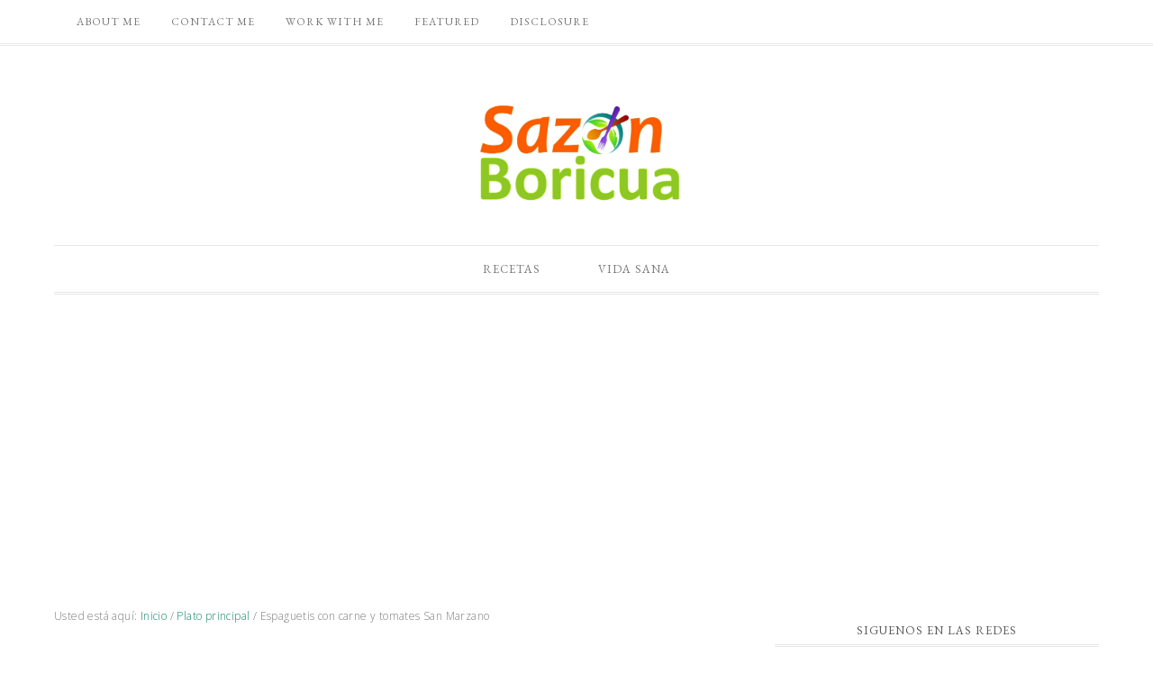

--- FILE ---
content_type: text/html; charset=UTF-8
request_url: https://sazonboricua.com/espaguetis-con-carne-y-tomates-san-marzano/
body_size: 27002
content:
<!DOCTYPE html>
<html lang="es">
<head >
<meta charset="UTF-8" />
<meta name="viewport" content="width=device-width, initial-scale=1" />
<title>Espaguetis con carne  y tomates San Marzano</title>
<meta name='robots' content='max-image-preview:large' />

			<style type="text/css">
				.slide-excerpt { width: 30%; }
				.slide-excerpt { bottom: 0; }
				.slide-excerpt { right: 0; }
				.flexslider { max-width: 750px; max-height: 500px; }
				.slide-image { max-height: 500px; }
			</style><!-- Etiqueta de Google (gtag.js) modo de consentimiento dataLayer añadido por Site Kit -->
<script type="text/javascript" id="google_gtagjs-js-consent-mode-data-layer">
/* <![CDATA[ */
window.dataLayer = window.dataLayer || [];function gtag(){dataLayer.push(arguments);}
gtag('consent', 'default', {"ad_personalization":"denied","ad_storage":"denied","ad_user_data":"denied","analytics_storage":"denied","functionality_storage":"denied","security_storage":"denied","personalization_storage":"denied","region":["AT","BE","BG","CH","CY","CZ","DE","DK","EE","ES","FI","FR","GB","GR","HR","HU","IE","IS","IT","LI","LT","LU","LV","MT","NL","NO","PL","PT","RO","SE","SI","SK"],"wait_for_update":500});
window._googlesitekitConsentCategoryMap = {"statistics":["analytics_storage"],"marketing":["ad_storage","ad_user_data","ad_personalization"],"functional":["functionality_storage","security_storage"],"preferences":["personalization_storage"]};
window._googlesitekitConsents = {"ad_personalization":"denied","ad_storage":"denied","ad_user_data":"denied","analytics_storage":"denied","functionality_storage":"denied","security_storage":"denied","personalization_storage":"denied","region":["AT","BE","BG","CH","CY","CZ","DE","DK","EE","ES","FI","FR","GB","GR","HR","HU","IE","IS","IT","LI","LT","LU","LV","MT","NL","NO","PL","PT","RO","SE","SI","SK"],"wait_for_update":500};
/* ]]> */
</script>
<!-- Fin de la etiqueta Google (gtag.js) modo de consentimiento dataLayer añadido por Site Kit -->
<link rel='dns-prefetch' href='//static.addtoany.com' />
<link rel='dns-prefetch' href='//www.googletagmanager.com' />
<link rel='dns-prefetch' href='//fonts.googleapis.com' />
<link rel='dns-prefetch' href='//pagead2.googlesyndication.com' />
<link rel='dns-prefetch' href='//fundingchoicesmessages.google.com' />
<link rel="alternate" type="application/rss+xml" title=" &raquo; Feed" href="https://sazonboricua.com/feed/" />
<link rel="alternate" type="application/rss+xml" title=" &raquo; Feed de los comentarios" href="https://sazonboricua.com/comments/feed/" />
<link rel="alternate" type="application/rss+xml" title=" &raquo; Comentario Espaguetis con carne  y tomates San Marzano del feed" href="https://sazonboricua.com/espaguetis-con-carne-y-tomates-san-marzano/feed/" />
<link rel="alternate" title="oEmbed (JSON)" type="application/json+oembed" href="https://sazonboricua.com/wp-json/oembed/1.0/embed?url=https%3A%2F%2Fsazonboricua.com%2Fespaguetis-con-carne-y-tomates-san-marzano%2F" />
<link rel="alternate" title="oEmbed (XML)" type="text/xml+oembed" href="https://sazonboricua.com/wp-json/oembed/1.0/embed?url=https%3A%2F%2Fsazonboricua.com%2Fespaguetis-con-carne-y-tomates-san-marzano%2F&#038;format=xml" />
<link rel="canonical" href="https://sazonboricua.com/espaguetis-con-carne-y-tomates-san-marzano/" />
		<!-- This site uses the Google Analytics by ExactMetrics plugin v8.11.0 - Using Analytics tracking - https://www.exactmetrics.com/ -->
							<script src="//www.googletagmanager.com/gtag/js?id=G-V9WF6QYTY7"  data-cfasync="false" data-wpfc-render="false" type="text/javascript" async></script>
			<script data-cfasync="false" data-wpfc-render="false" type="text/javascript">
				var em_version = '8.11.0';
				var em_track_user = true;
				var em_no_track_reason = '';
								var ExactMetricsDefaultLocations = {"page_location":"https:\/\/sazonboricua.com\/espaguetis-con-carne-y-tomates-san-marzano\/"};
								if ( typeof ExactMetricsPrivacyGuardFilter === 'function' ) {
					var ExactMetricsLocations = (typeof ExactMetricsExcludeQuery === 'object') ? ExactMetricsPrivacyGuardFilter( ExactMetricsExcludeQuery ) : ExactMetricsPrivacyGuardFilter( ExactMetricsDefaultLocations );
				} else {
					var ExactMetricsLocations = (typeof ExactMetricsExcludeQuery === 'object') ? ExactMetricsExcludeQuery : ExactMetricsDefaultLocations;
				}

								var disableStrs = [
										'ga-disable-G-V9WF6QYTY7',
									];

				/* Function to detect opted out users */
				function __gtagTrackerIsOptedOut() {
					for (var index = 0; index < disableStrs.length; index++) {
						if (document.cookie.indexOf(disableStrs[index] + '=true') > -1) {
							return true;
						}
					}

					return false;
				}

				/* Disable tracking if the opt-out cookie exists. */
				if (__gtagTrackerIsOptedOut()) {
					for (var index = 0; index < disableStrs.length; index++) {
						window[disableStrs[index]] = true;
					}
				}

				/* Opt-out function */
				function __gtagTrackerOptout() {
					for (var index = 0; index < disableStrs.length; index++) {
						document.cookie = disableStrs[index] + '=true; expires=Thu, 31 Dec 2099 23:59:59 UTC; path=/';
						window[disableStrs[index]] = true;
					}
				}

				if ('undefined' === typeof gaOptout) {
					function gaOptout() {
						__gtagTrackerOptout();
					}
				}
								window.dataLayer = window.dataLayer || [];

				window.ExactMetricsDualTracker = {
					helpers: {},
					trackers: {},
				};
				if (em_track_user) {
					function __gtagDataLayer() {
						dataLayer.push(arguments);
					}

					function __gtagTracker(type, name, parameters) {
						if (!parameters) {
							parameters = {};
						}

						if (parameters.send_to) {
							__gtagDataLayer.apply(null, arguments);
							return;
						}

						if (type === 'event') {
														parameters.send_to = exactmetrics_frontend.v4_id;
							var hookName = name;
							if (typeof parameters['event_category'] !== 'undefined') {
								hookName = parameters['event_category'] + ':' + name;
							}

							if (typeof ExactMetricsDualTracker.trackers[hookName] !== 'undefined') {
								ExactMetricsDualTracker.trackers[hookName](parameters);
							} else {
								__gtagDataLayer('event', name, parameters);
							}
							
						} else {
							__gtagDataLayer.apply(null, arguments);
						}
					}

					__gtagTracker('js', new Date());
					__gtagTracker('set', {
						'developer_id.dNDMyYj': true,
											});
					if ( ExactMetricsLocations.page_location ) {
						__gtagTracker('set', ExactMetricsLocations);
					}
										__gtagTracker('config', 'G-V9WF6QYTY7', {"forceSSL":"true"} );
										window.gtag = __gtagTracker;										(function () {
						/* https://developers.google.com/analytics/devguides/collection/analyticsjs/ */
						/* ga and __gaTracker compatibility shim. */
						var noopfn = function () {
							return null;
						};
						var newtracker = function () {
							return new Tracker();
						};
						var Tracker = function () {
							return null;
						};
						var p = Tracker.prototype;
						p.get = noopfn;
						p.set = noopfn;
						p.send = function () {
							var args = Array.prototype.slice.call(arguments);
							args.unshift('send');
							__gaTracker.apply(null, args);
						};
						var __gaTracker = function () {
							var len = arguments.length;
							if (len === 0) {
								return;
							}
							var f = arguments[len - 1];
							if (typeof f !== 'object' || f === null || typeof f.hitCallback !== 'function') {
								if ('send' === arguments[0]) {
									var hitConverted, hitObject = false, action;
									if ('event' === arguments[1]) {
										if ('undefined' !== typeof arguments[3]) {
											hitObject = {
												'eventAction': arguments[3],
												'eventCategory': arguments[2],
												'eventLabel': arguments[4],
												'value': arguments[5] ? arguments[5] : 1,
											}
										}
									}
									if ('pageview' === arguments[1]) {
										if ('undefined' !== typeof arguments[2]) {
											hitObject = {
												'eventAction': 'page_view',
												'page_path': arguments[2],
											}
										}
									}
									if (typeof arguments[2] === 'object') {
										hitObject = arguments[2];
									}
									if (typeof arguments[5] === 'object') {
										Object.assign(hitObject, arguments[5]);
									}
									if ('undefined' !== typeof arguments[1].hitType) {
										hitObject = arguments[1];
										if ('pageview' === hitObject.hitType) {
											hitObject.eventAction = 'page_view';
										}
									}
									if (hitObject) {
										action = 'timing' === arguments[1].hitType ? 'timing_complete' : hitObject.eventAction;
										hitConverted = mapArgs(hitObject);
										__gtagTracker('event', action, hitConverted);
									}
								}
								return;
							}

							function mapArgs(args) {
								var arg, hit = {};
								var gaMap = {
									'eventCategory': 'event_category',
									'eventAction': 'event_action',
									'eventLabel': 'event_label',
									'eventValue': 'event_value',
									'nonInteraction': 'non_interaction',
									'timingCategory': 'event_category',
									'timingVar': 'name',
									'timingValue': 'value',
									'timingLabel': 'event_label',
									'page': 'page_path',
									'location': 'page_location',
									'title': 'page_title',
									'referrer' : 'page_referrer',
								};
								for (arg in args) {
																		if (!(!args.hasOwnProperty(arg) || !gaMap.hasOwnProperty(arg))) {
										hit[gaMap[arg]] = args[arg];
									} else {
										hit[arg] = args[arg];
									}
								}
								return hit;
							}

							try {
								f.hitCallback();
							} catch (ex) {
							}
						};
						__gaTracker.create = newtracker;
						__gaTracker.getByName = newtracker;
						__gaTracker.getAll = function () {
							return [];
						};
						__gaTracker.remove = noopfn;
						__gaTracker.loaded = true;
						window['__gaTracker'] = __gaTracker;
					})();
									} else {
										console.log("");
					(function () {
						function __gtagTracker() {
							return null;
						}

						window['__gtagTracker'] = __gtagTracker;
						window['gtag'] = __gtagTracker;
					})();
									}
			</script>
							<!-- / Google Analytics by ExactMetrics -->
		<style id='wp-img-auto-sizes-contain-inline-css' type='text/css'>
img:is([sizes=auto i],[sizes^="auto," i]){contain-intrinsic-size:3000px 1500px}
/*# sourceURL=wp-img-auto-sizes-contain-inline-css */
</style>
<link rel='stylesheet' id='sbi_styles-css' href='https://sazonboricua.com/wp-content/plugins/instagram-feed/css/sbi-styles.min.css?ver=6.10.0' type='text/css' media='all' />
<link rel='stylesheet' id='divine-css' href='https://sazonboricua.com/wp-content/themes/restored316-divine/style.css?ver=1.0.7' type='text/css' media='all' />
<style id='divine-inline-css' type='text/css'>

		
		.title-area,
		button, input[type="button"], 
		input[type="reset"], 
		input[type="submit"], 
		.button, 
		.entry-content .button,
		.enews-widget input[type="submit"],
		.content .entry-header .entry-meta .entry-categories a:hover {
			background: #058260;
		}
		
		.title-area {
			outline-color: #058260;
		}
		
		a:hover,
		.entry-title a:hover, 
		.footer-widgets .entry-title a:hover {
			color: #058260;
		}
		
		.woocommerce .woocommerce-message,
		.woocommerce .woocommerce-info {
			border-top-color: #058260 !important;
		}
		
		.woocommerce .woocommerce-message::before,
		.woocommerce .woocommerce-info::before,
		.woocommerce div.product p.price,
		.woocommerce div.product span.price,
		.woocommerce ul.products li.product .price,
		.woocommerce form .form-row .required {
			color: #058260 !important;
		}
		
		.woocommerce #respond input#submit, 
		.woocommerce a.button, 
		.woocommerce button.button, 
		.woocommerce input.button,
		.woocommerce span.onsale,
		.easyrecipe .ui-button-text-icon-primary .ui-button-text, 
		.easyrecipe .ui-button-text-icons .ui-button-text {
			background-color: #058260 !important;
		}
		
		

		a,
		.genesis-nav-menu li:hover,
		.genesis-nav-menu a:hover,
		.site-header .genesis-nav-menu a:hover,
		.entry-title a,
		.sidebar .widget-title a {
			color: #058260;
		}
		
		
		}
		
/*# sourceURL=divine-inline-css */
</style>
<style id='wp-emoji-styles-inline-css' type='text/css'>

	img.wp-smiley, img.emoji {
		display: inline !important;
		border: none !important;
		box-shadow: none !important;
		height: 1em !important;
		width: 1em !important;
		margin: 0 0.07em !important;
		vertical-align: -0.1em !important;
		background: none !important;
		padding: 0 !important;
	}
/*# sourceURL=wp-emoji-styles-inline-css */
</style>
<style id='wp-block-library-inline-css' type='text/css'>
:root{--wp-block-synced-color:#7a00df;--wp-block-synced-color--rgb:122,0,223;--wp-bound-block-color:var(--wp-block-synced-color);--wp-editor-canvas-background:#ddd;--wp-admin-theme-color:#007cba;--wp-admin-theme-color--rgb:0,124,186;--wp-admin-theme-color-darker-10:#006ba1;--wp-admin-theme-color-darker-10--rgb:0,107,160.5;--wp-admin-theme-color-darker-20:#005a87;--wp-admin-theme-color-darker-20--rgb:0,90,135;--wp-admin-border-width-focus:2px}@media (min-resolution:192dpi){:root{--wp-admin-border-width-focus:1.5px}}.wp-element-button{cursor:pointer}:root .has-very-light-gray-background-color{background-color:#eee}:root .has-very-dark-gray-background-color{background-color:#313131}:root .has-very-light-gray-color{color:#eee}:root .has-very-dark-gray-color{color:#313131}:root .has-vivid-green-cyan-to-vivid-cyan-blue-gradient-background{background:linear-gradient(135deg,#00d084,#0693e3)}:root .has-purple-crush-gradient-background{background:linear-gradient(135deg,#34e2e4,#4721fb 50%,#ab1dfe)}:root .has-hazy-dawn-gradient-background{background:linear-gradient(135deg,#faaca8,#dad0ec)}:root .has-subdued-olive-gradient-background{background:linear-gradient(135deg,#fafae1,#67a671)}:root .has-atomic-cream-gradient-background{background:linear-gradient(135deg,#fdd79a,#004a59)}:root .has-nightshade-gradient-background{background:linear-gradient(135deg,#330968,#31cdcf)}:root .has-midnight-gradient-background{background:linear-gradient(135deg,#020381,#2874fc)}:root{--wp--preset--font-size--normal:16px;--wp--preset--font-size--huge:42px}.has-regular-font-size{font-size:1em}.has-larger-font-size{font-size:2.625em}.has-normal-font-size{font-size:var(--wp--preset--font-size--normal)}.has-huge-font-size{font-size:var(--wp--preset--font-size--huge)}:root .has-text-align-center{text-align:center}:root .has-text-align-left{text-align:left}:root .has-text-align-right{text-align:right}.has-fit-text{white-space:nowrap!important}#end-resizable-editor-section{display:none}.aligncenter{clear:both}.items-justified-left{justify-content:flex-start}.items-justified-center{justify-content:center}.items-justified-right{justify-content:flex-end}.items-justified-space-between{justify-content:space-between}.screen-reader-text{word-wrap:normal!important;border:0;clip-path:inset(50%);height:1px;margin:-1px;overflow:hidden;padding:0;position:absolute;width:1px}.screen-reader-text:focus{background-color:#ddd;clip-path:none;color:#444;display:block;font-size:1em;height:auto;left:5px;line-height:normal;padding:15px 23px 14px;text-decoration:none;top:5px;width:auto;z-index:100000}html :where(.has-border-color){border-style:solid}html :where([style*=border-top-color]){border-top-style:solid}html :where([style*=border-right-color]){border-right-style:solid}html :where([style*=border-bottom-color]){border-bottom-style:solid}html :where([style*=border-left-color]){border-left-style:solid}html :where([style*=border-width]){border-style:solid}html :where([style*=border-top-width]){border-top-style:solid}html :where([style*=border-right-width]){border-right-style:solid}html :where([style*=border-bottom-width]){border-bottom-style:solid}html :where([style*=border-left-width]){border-left-style:solid}html :where(img[class*=wp-image-]){height:auto;max-width:100%}:where(figure){margin:0 0 1em}html :where(.is-position-sticky){--wp-admin--admin-bar--position-offset:var(--wp-admin--admin-bar--height,0px)}@media screen and (max-width:600px){html :where(.is-position-sticky){--wp-admin--admin-bar--position-offset:0px}}

/*# sourceURL=wp-block-library-inline-css */
</style><style id='global-styles-inline-css' type='text/css'>
:root{--wp--preset--aspect-ratio--square: 1;--wp--preset--aspect-ratio--4-3: 4/3;--wp--preset--aspect-ratio--3-4: 3/4;--wp--preset--aspect-ratio--3-2: 3/2;--wp--preset--aspect-ratio--2-3: 2/3;--wp--preset--aspect-ratio--16-9: 16/9;--wp--preset--aspect-ratio--9-16: 9/16;--wp--preset--color--black: #000000;--wp--preset--color--cyan-bluish-gray: #abb8c3;--wp--preset--color--white: #ffffff;--wp--preset--color--pale-pink: #f78da7;--wp--preset--color--vivid-red: #cf2e2e;--wp--preset--color--luminous-vivid-orange: #ff6900;--wp--preset--color--luminous-vivid-amber: #fcb900;--wp--preset--color--light-green-cyan: #7bdcb5;--wp--preset--color--vivid-green-cyan: #00d084;--wp--preset--color--pale-cyan-blue: #8ed1fc;--wp--preset--color--vivid-cyan-blue: #0693e3;--wp--preset--color--vivid-purple: #9b51e0;--wp--preset--gradient--vivid-cyan-blue-to-vivid-purple: linear-gradient(135deg,rgb(6,147,227) 0%,rgb(155,81,224) 100%);--wp--preset--gradient--light-green-cyan-to-vivid-green-cyan: linear-gradient(135deg,rgb(122,220,180) 0%,rgb(0,208,130) 100%);--wp--preset--gradient--luminous-vivid-amber-to-luminous-vivid-orange: linear-gradient(135deg,rgb(252,185,0) 0%,rgb(255,105,0) 100%);--wp--preset--gradient--luminous-vivid-orange-to-vivid-red: linear-gradient(135deg,rgb(255,105,0) 0%,rgb(207,46,46) 100%);--wp--preset--gradient--very-light-gray-to-cyan-bluish-gray: linear-gradient(135deg,rgb(238,238,238) 0%,rgb(169,184,195) 100%);--wp--preset--gradient--cool-to-warm-spectrum: linear-gradient(135deg,rgb(74,234,220) 0%,rgb(151,120,209) 20%,rgb(207,42,186) 40%,rgb(238,44,130) 60%,rgb(251,105,98) 80%,rgb(254,248,76) 100%);--wp--preset--gradient--blush-light-purple: linear-gradient(135deg,rgb(255,206,236) 0%,rgb(152,150,240) 100%);--wp--preset--gradient--blush-bordeaux: linear-gradient(135deg,rgb(254,205,165) 0%,rgb(254,45,45) 50%,rgb(107,0,62) 100%);--wp--preset--gradient--luminous-dusk: linear-gradient(135deg,rgb(255,203,112) 0%,rgb(199,81,192) 50%,rgb(65,88,208) 100%);--wp--preset--gradient--pale-ocean: linear-gradient(135deg,rgb(255,245,203) 0%,rgb(182,227,212) 50%,rgb(51,167,181) 100%);--wp--preset--gradient--electric-grass: linear-gradient(135deg,rgb(202,248,128) 0%,rgb(113,206,126) 100%);--wp--preset--gradient--midnight: linear-gradient(135deg,rgb(2,3,129) 0%,rgb(40,116,252) 100%);--wp--preset--font-size--small: 12px;--wp--preset--font-size--medium: 20px;--wp--preset--font-size--large: 20px;--wp--preset--font-size--x-large: 42px;--wp--preset--font-size--normal: 16px;--wp--preset--font-size--larger: 24px;--wp--preset--spacing--20: 0.44rem;--wp--preset--spacing--30: 0.67rem;--wp--preset--spacing--40: 1rem;--wp--preset--spacing--50: 1.5rem;--wp--preset--spacing--60: 2.25rem;--wp--preset--spacing--70: 3.38rem;--wp--preset--spacing--80: 5.06rem;--wp--preset--shadow--natural: 6px 6px 9px rgba(0, 0, 0, 0.2);--wp--preset--shadow--deep: 12px 12px 50px rgba(0, 0, 0, 0.4);--wp--preset--shadow--sharp: 6px 6px 0px rgba(0, 0, 0, 0.2);--wp--preset--shadow--outlined: 6px 6px 0px -3px rgb(255, 255, 255), 6px 6px rgb(0, 0, 0);--wp--preset--shadow--crisp: 6px 6px 0px rgb(0, 0, 0);}:where(.is-layout-flex){gap: 0.5em;}:where(.is-layout-grid){gap: 0.5em;}body .is-layout-flex{display: flex;}.is-layout-flex{flex-wrap: wrap;align-items: center;}.is-layout-flex > :is(*, div){margin: 0;}body .is-layout-grid{display: grid;}.is-layout-grid > :is(*, div){margin: 0;}:where(.wp-block-columns.is-layout-flex){gap: 2em;}:where(.wp-block-columns.is-layout-grid){gap: 2em;}:where(.wp-block-post-template.is-layout-flex){gap: 1.25em;}:where(.wp-block-post-template.is-layout-grid){gap: 1.25em;}.has-black-color{color: var(--wp--preset--color--black) !important;}.has-cyan-bluish-gray-color{color: var(--wp--preset--color--cyan-bluish-gray) !important;}.has-white-color{color: var(--wp--preset--color--white) !important;}.has-pale-pink-color{color: var(--wp--preset--color--pale-pink) !important;}.has-vivid-red-color{color: var(--wp--preset--color--vivid-red) !important;}.has-luminous-vivid-orange-color{color: var(--wp--preset--color--luminous-vivid-orange) !important;}.has-luminous-vivid-amber-color{color: var(--wp--preset--color--luminous-vivid-amber) !important;}.has-light-green-cyan-color{color: var(--wp--preset--color--light-green-cyan) !important;}.has-vivid-green-cyan-color{color: var(--wp--preset--color--vivid-green-cyan) !important;}.has-pale-cyan-blue-color{color: var(--wp--preset--color--pale-cyan-blue) !important;}.has-vivid-cyan-blue-color{color: var(--wp--preset--color--vivid-cyan-blue) !important;}.has-vivid-purple-color{color: var(--wp--preset--color--vivid-purple) !important;}.has-black-background-color{background-color: var(--wp--preset--color--black) !important;}.has-cyan-bluish-gray-background-color{background-color: var(--wp--preset--color--cyan-bluish-gray) !important;}.has-white-background-color{background-color: var(--wp--preset--color--white) !important;}.has-pale-pink-background-color{background-color: var(--wp--preset--color--pale-pink) !important;}.has-vivid-red-background-color{background-color: var(--wp--preset--color--vivid-red) !important;}.has-luminous-vivid-orange-background-color{background-color: var(--wp--preset--color--luminous-vivid-orange) !important;}.has-luminous-vivid-amber-background-color{background-color: var(--wp--preset--color--luminous-vivid-amber) !important;}.has-light-green-cyan-background-color{background-color: var(--wp--preset--color--light-green-cyan) !important;}.has-vivid-green-cyan-background-color{background-color: var(--wp--preset--color--vivid-green-cyan) !important;}.has-pale-cyan-blue-background-color{background-color: var(--wp--preset--color--pale-cyan-blue) !important;}.has-vivid-cyan-blue-background-color{background-color: var(--wp--preset--color--vivid-cyan-blue) !important;}.has-vivid-purple-background-color{background-color: var(--wp--preset--color--vivid-purple) !important;}.has-black-border-color{border-color: var(--wp--preset--color--black) !important;}.has-cyan-bluish-gray-border-color{border-color: var(--wp--preset--color--cyan-bluish-gray) !important;}.has-white-border-color{border-color: var(--wp--preset--color--white) !important;}.has-pale-pink-border-color{border-color: var(--wp--preset--color--pale-pink) !important;}.has-vivid-red-border-color{border-color: var(--wp--preset--color--vivid-red) !important;}.has-luminous-vivid-orange-border-color{border-color: var(--wp--preset--color--luminous-vivid-orange) !important;}.has-luminous-vivid-amber-border-color{border-color: var(--wp--preset--color--luminous-vivid-amber) !important;}.has-light-green-cyan-border-color{border-color: var(--wp--preset--color--light-green-cyan) !important;}.has-vivid-green-cyan-border-color{border-color: var(--wp--preset--color--vivid-green-cyan) !important;}.has-pale-cyan-blue-border-color{border-color: var(--wp--preset--color--pale-cyan-blue) !important;}.has-vivid-cyan-blue-border-color{border-color: var(--wp--preset--color--vivid-cyan-blue) !important;}.has-vivid-purple-border-color{border-color: var(--wp--preset--color--vivid-purple) !important;}.has-vivid-cyan-blue-to-vivid-purple-gradient-background{background: var(--wp--preset--gradient--vivid-cyan-blue-to-vivid-purple) !important;}.has-light-green-cyan-to-vivid-green-cyan-gradient-background{background: var(--wp--preset--gradient--light-green-cyan-to-vivid-green-cyan) !important;}.has-luminous-vivid-amber-to-luminous-vivid-orange-gradient-background{background: var(--wp--preset--gradient--luminous-vivid-amber-to-luminous-vivid-orange) !important;}.has-luminous-vivid-orange-to-vivid-red-gradient-background{background: var(--wp--preset--gradient--luminous-vivid-orange-to-vivid-red) !important;}.has-very-light-gray-to-cyan-bluish-gray-gradient-background{background: var(--wp--preset--gradient--very-light-gray-to-cyan-bluish-gray) !important;}.has-cool-to-warm-spectrum-gradient-background{background: var(--wp--preset--gradient--cool-to-warm-spectrum) !important;}.has-blush-light-purple-gradient-background{background: var(--wp--preset--gradient--blush-light-purple) !important;}.has-blush-bordeaux-gradient-background{background: var(--wp--preset--gradient--blush-bordeaux) !important;}.has-luminous-dusk-gradient-background{background: var(--wp--preset--gradient--luminous-dusk) !important;}.has-pale-ocean-gradient-background{background: var(--wp--preset--gradient--pale-ocean) !important;}.has-electric-grass-gradient-background{background: var(--wp--preset--gradient--electric-grass) !important;}.has-midnight-gradient-background{background: var(--wp--preset--gradient--midnight) !important;}.has-small-font-size{font-size: var(--wp--preset--font-size--small) !important;}.has-medium-font-size{font-size: var(--wp--preset--font-size--medium) !important;}.has-large-font-size{font-size: var(--wp--preset--font-size--large) !important;}.has-x-large-font-size{font-size: var(--wp--preset--font-size--x-large) !important;}
/*# sourceURL=global-styles-inline-css */
</style>

<style id='classic-theme-styles-inline-css' type='text/css'>
.wp-block-button__link{background-color:#32373c;border-radius:9999px;box-shadow:none;color:#fff;font-size:1.125em;padding:calc(.667em + 2px) calc(1.333em + 2px);text-decoration:none}.wp-block-file__button{background:#32373c;color:#fff}.wp-block-accordion-heading{margin:0}.wp-block-accordion-heading__toggle{background-color:inherit!important;color:inherit!important}.wp-block-accordion-heading__toggle:not(:focus-visible){outline:none}.wp-block-accordion-heading__toggle:focus,.wp-block-accordion-heading__toggle:hover{background-color:inherit!important;border:none;box-shadow:none;color:inherit;padding:var(--wp--preset--spacing--20,1em) 0;text-decoration:none}.wp-block-accordion-heading__toggle:focus-visible{outline:auto;outline-offset:0}
/*# sourceURL=https://sazonboricua.com/wp-content/plugins/gutenberg/build/styles/block-library/classic.css */
</style>
<link rel='stylesheet' id='contact-form-7-css' href='https://sazonboricua.com/wp-content/plugins/contact-form-7/includes/css/styles.css?ver=6.1.4' type='text/css' media='all' />
<link rel='stylesheet' id='google-font-css' href='//fonts.googleapis.com/css?family=EB+Garamond%7COpen+Sans%3A400%2C300italic%2C300%2C400italic%2C600%2C600italic%2C700%2C700italic%2C800%2C800italic%7CSource+Serif+Pro&#038;ver=6.9' type='text/css' media='all' />
<link rel='stylesheet' id='dashicons-css' href='https://sazonboricua.com/wp-includes/css/dashicons.min.css?ver=6.9' type='text/css' media='all' />
<link rel='stylesheet' id='refined-gutenberg-css' href='https://sazonboricua.com/wp-content/themes/restored316-divine/lib/gutenberg/front-end.css?ver=1.0.7' type='text/css' media='all' />
<link rel='stylesheet' id='simple-social-icons-font-css' href='https://sazonboricua.com/wp-content/plugins/simple-social-icons/css/style.css?ver=4.0.0' type='text/css' media='all' />
<link rel='stylesheet' id='addtoany-css' href='https://sazonboricua.com/wp-content/plugins/add-to-any/addtoany.min.css?ver=1.16' type='text/css' media='all' />
<link rel='stylesheet' id='slider_styles-css' href='https://sazonboricua.com/wp-content/plugins/genesis-responsive-slider/assets/style.css?ver=1.0.1' type='text/css' media='all' />
<script type="text/javascript" src="https://sazonboricua.com/wp-content/plugins/google-analytics-dashboard-for-wp/assets/js/frontend-gtag.min.js?ver=8.11.0" id="exactmetrics-frontend-script-js" async="async" data-wp-strategy="async"></script>
<script data-cfasync="false" data-wpfc-render="false" type="text/javascript" id='exactmetrics-frontend-script-js-extra'>/* <![CDATA[ */
var exactmetrics_frontend = {"js_events_tracking":"true","download_extensions":"zip,mp3,mpeg,pdf,docx,pptx,xlsx,rar","inbound_paths":"[{\"path\":\"\\\/go\\\/\",\"label\":\"affiliate\"},{\"path\":\"\\\/recommend\\\/\",\"label\":\"affiliate\"}]","home_url":"https:\/\/sazonboricua.com","hash_tracking":"false","v4_id":"G-V9WF6QYTY7"};/* ]]> */
</script>
<script type="text/javascript" id="addtoany-core-js-before">
/* <![CDATA[ */
window.a2a_config=window.a2a_config||{};a2a_config.callbacks=[];a2a_config.overlays=[];a2a_config.templates={};a2a_localize = {
	Share: "Compartir",
	Save: "Guardar",
	Subscribe: "Suscribir",
	Email: "Correo electrónico",
	Bookmark: "Marcador",
	ShowAll: "Mostrar todo",
	ShowLess: "Mostrar menos",
	FindServices: "Encontrar servicio(s)",
	FindAnyServiceToAddTo: "Encuentra al instante cualquier servicio para añadir a",
	PoweredBy: "Funciona con",
	ShareViaEmail: "Compartir por correo electrónico",
	SubscribeViaEmail: "Suscribirse a través de correo electrónico",
	BookmarkInYourBrowser: "Añadir a marcadores de tu navegador",
	BookmarkInstructions: "Presiona «Ctrl+D» o «\u2318+D» para añadir esta página a marcadores",
	AddToYourFavorites: "Añadir a tus favoritos",
	SendFromWebOrProgram: "Enviar desde cualquier dirección o programa de correo electrónico ",
	EmailProgram: "Programa de correo electrónico",
	More: "Más&#8230;",
	ThanksForSharing: "¡Gracias por compartir!",
	ThanksForFollowing: "¡Gracias por seguirnos!"
};


//# sourceURL=addtoany-core-js-before
/* ]]> */
</script>
<script type="text/javascript" defer src="https://static.addtoany.com/menu/page.js" id="addtoany-core-js"></script>
<script type="text/javascript" src="https://sazonboricua.com/wp-includes/js/jquery/jquery.min.js?ver=3.7.1" id="jquery-core-js"></script>
<script type="text/javascript" src="https://sazonboricua.com/wp-includes/js/jquery/jquery-migrate.min.js?ver=3.4.1" id="jquery-migrate-js"></script>
<script type="text/javascript" defer src="https://sazonboricua.com/wp-content/plugins/add-to-any/addtoany.min.js?ver=1.1" id="addtoany-jquery-js"></script>
<script type="text/javascript" src="https://sazonboricua.com/wp-content/themes/restored316-divine/js/responsive-menu.js?ver=1.0.0" id="divine-responsive-menu-js"></script>

<!-- Fragmento de código de la etiqueta de Google (gtag.js) añadida por Site Kit -->
<!-- Fragmento de código de Google Analytics añadido por Site Kit -->
<script type="text/javascript" src="https://www.googletagmanager.com/gtag/js?id=G-54B71H6WG2" id="google_gtagjs-js" async></script>
<script type="text/javascript" id="google_gtagjs-js-after">
/* <![CDATA[ */
window.dataLayer = window.dataLayer || [];function gtag(){dataLayer.push(arguments);}
gtag("set","linker",{"domains":["sazonboricua.com"]});
gtag("js", new Date());
gtag("set", "developer_id.dZTNiMT", true);
gtag("config", "G-54B71H6WG2");
//# sourceURL=google_gtagjs-js-after
/* ]]> */
</script>
<script type="text/javascript" id="ajax-test-js-extra">
/* <![CDATA[ */
var the_ajax_script = {"ajaxurl":"https://sazonboricua.com/wp-admin/admin-ajax.php"};
//# sourceURL=ajax-test-js-extra
/* ]]> */
</script>
<script type="text/javascript" src="https://sazonboricua.com/wp-content/plugins/pinterest-site-verification//verification.js?ver=6.9" id="ajax-test-js"></script>
<link rel="https://api.w.org/" href="https://sazonboricua.com/wp-json/" /><link rel="alternate" title="JSON" type="application/json" href="https://sazonboricua.com/wp-json/wp/v2/posts/6510" /><link rel="EditURI" type="application/rsd+xml" title="RSD" href="https://sazonboricua.com/xmlrpc.php?rsd" />
<!-- Start Alexa Certify Javascript -->
<script type="text/javascript">
_atrk_opts = { atrk_acct:"T951i1aUXR00al", domain:"sazonboricua.com",dynamic: true};
(function() { var as = document.createElement('script'); as.type = 'text/javascript'; as.async = true; as.src = "https://d31qbv1cthcecs.cloudfront.net/atrk.js"; var s = document.getElementsByTagName('script')[0];s.parentNode.insertBefore(as, s); })();
</script>
<noscript><img src="https://d5nxst8fruw4z.cloudfront.net/atrk.gif?account=T951i1aUXR00al" style="display:none" height="1" width="1" alt="" /></noscript>
<!-- End Alexa Certify Javascript -->
		<meta property="fb:pages" content="261907172014 " />
		<meta name="generator" content="Site Kit by Google 1.168.0" /><script type='text/javascript' data-cfasync='false'>var _mmunch = {'front': false, 'page': false, 'post': false, 'category': false, 'author': false, 'search': false, 'attachment': false, 'tag': false};_mmunch['post'] = true; _mmunch['postData'] = {"ID":6510,"post_name":"espaguetis-con-carne-y-tomates-san-marzano","post_title":"Espaguetis con carne  y tomates San Marzano","post_type":"post","post_author":"1","post_status":"publish"}; _mmunch['postCategories'] = [{"term_id":1117,"name":"Plato principal","slug":"plato-principal","term_group":0,"term_taxonomy_id":1132,"taxonomy":"category","description":"","parent":0,"count":103,"filter":"raw","meta":[],"cat_ID":1117,"category_count":103,"category_description":"","cat_name":"Plato principal","category_nicename":"plato-principal","category_parent":0}]; _mmunch['postTags'] = [{"term_id":1383,"name":"#Barillalovesmoms #sazonboricua","slug":"barillalovesmoms-sazonboricua","term_group":0,"term_taxonomy_id":1404,"taxonomy":"post_tag","description":"","parent":0,"count":2,"filter":"raw","meta":[]},{"term_id":1384,"name":"receta con pastas","slug":"receta-con-pastas","term_group":0,"term_taxonomy_id":1405,"taxonomy":"post_tag","description":"","parent":0,"count":1,"filter":"raw","meta":[]}]; _mmunch['postAuthor'] = {"name":"","ID":""};</script><script data-cfasync="false" src="//a.mailmunch.co/app/v1/site.js" id="mailmunch-script" data-plugin="mc_mm" data-mailmunch-site-id="14747" async></script><script type='text/javascript' data-cfasync='false'>var _mmunch = {'front': false, 'page': false, 'post': false, 'category': false, 'author': false, 'search': false, 'attachment': false, 'tag': false};_mmunch['post'] = true; _mmunch['postData'] = {"ID":6510,"post_name":"espaguetis-con-carne-y-tomates-san-marzano","post_title":"Espaguetis con carne  y tomates San Marzano","post_type":"post","post_author":"1","post_status":"publish"}; _mmunch['postCategories'] = [{"term_id":1117,"name":"Plato principal","slug":"plato-principal","term_group":0,"term_taxonomy_id":1132,"taxonomy":"category","description":"","parent":0,"count":103,"filter":"raw","meta":[],"cat_ID":1117,"category_count":103,"category_description":"","cat_name":"Plato principal","category_nicename":"plato-principal","category_parent":0}]; _mmunch['postTags'] = [{"term_id":1383,"name":"#Barillalovesmoms #sazonboricua","slug":"barillalovesmoms-sazonboricua","term_group":0,"term_taxonomy_id":1404,"taxonomy":"post_tag","description":"","parent":0,"count":2,"filter":"raw","meta":[]},{"term_id":1384,"name":"receta con pastas","slug":"receta-con-pastas","term_group":0,"term_taxonomy_id":1405,"taxonomy":"post_tag","description":"","parent":0,"count":1,"filter":"raw","meta":[]}]; _mmunch['postAuthor'] = {"name":"","ID":""};</script><script data-cfasync="false" src="//a.mailmunch.co/app/v1/site.js" id="mailmunch-script" data-plugin="mailmunch" data-mailmunch-site-id="505256" async></script><link rel="pingback" href="https://sazonboricua.com/xmlrpc.php" />
<script async src="//pagead2.googlesyndication.com/pagead/js/adsbygoogle.js"></script>
<script>
  (adsbygoogle = window.adsbygoogle || []).push({
    google_ad_client: "ca-pub-8203204903717992",
    enable_page_level_ads: true
  });
</script> <script type="text/javascript">
              ;(function(p,l,o,w,i,n,g){if(!p[i]){p.GlobalSnowplowNamespace=p.GlobalSnowplowNamespace||[];p.GlobalSnowplowNamespace.push(i);p[i]=function(){(p[i].q=p[i].q||[]).push(arguments)};p[i].q=p[i].q||[];n=l.createElement(o);g=l.getElementsByTagName(o)[0];n.async=1;n.src=w;g.parentNode.insertBefore(n,g)}}(window,document,"script","//a.tapinfluence.com/tap.js","taptracker"));

taptracker('newTracker', 'cf', 'c.tapinfluence.com', {appId: ' a048079c-64a8-11e2-9c98-22000af92f17
 
('trackPageView');

</script>






<script async src="https://pagead2.googlesyndication.com/pagead/js/adsbygoogle.js"></script>
<script>
(adsbygoogle = window.adsbygoogle || []).push({
google_ad_client: "ca-pub-8203204903717992",
enable_page_level_ads: true,
tag_partner: "genesis"
});
</script> <meta name="p:domain_verify" content="b3a730cd4f15d141be9a7e954ecd6bf5"/><style type="text/css">.site-title a { background: url(https://sazonboricua.com/wp-content/uploads/2018/05/Sazon-Boricua-logo-640-copy.png) no-repeat !important; }</style>

<!-- Metaetiquetas de Google AdSense añadidas por Site Kit -->
<meta name="google-adsense-platform-account" content="ca-host-pub-2644536267352236">
<meta name="google-adsense-platform-domain" content="sitekit.withgoogle.com">
<!-- Acabar con las metaetiquetas de Google AdSense añadidas por Site Kit -->

<!-- Fragmento de código de Google Tag Manager añadido por Site Kit -->
<script type="text/javascript">
/* <![CDATA[ */

			( function( w, d, s, l, i ) {
				w[l] = w[l] || [];
				w[l].push( {'gtm.start': new Date().getTime(), event: 'gtm.js'} );
				var f = d.getElementsByTagName( s )[0],
					j = d.createElement( s ), dl = l != 'dataLayer' ? '&l=' + l : '';
				j.async = true;
				j.src = 'https://www.googletagmanager.com/gtm.js?id=' + i + dl;
				f.parentNode.insertBefore( j, f );
			} )( window, document, 'script', 'dataLayer', 'GTM-N3BHP4' );
			
/* ]]> */
</script>

<!-- Final del fragmento de código de Google Tag Manager añadido por Site Kit -->

<!-- Fragmento de código de Google Adsense añadido por Site Kit -->
<script type="text/javascript" async="async" src="https://pagead2.googlesyndication.com/pagead/js/adsbygoogle.js?client=ca-pub-8203204903717992&amp;host=ca-host-pub-2644536267352236" crossorigin="anonymous"></script>

<!-- Final del fragmento de código de Google Adsense añadido por Site Kit -->

<!-- Fragmento de código de recuperación de bloqueo de anuncios de Google AdSense añadido por Site Kit. -->
<script async src="https://fundingchoicesmessages.google.com/i/pub-8203204903717992?ers=1" nonce="DLKz6lqUS1bZHiSqt1n1Cg"></script><script nonce="DLKz6lqUS1bZHiSqt1n1Cg">(function() {function signalGooglefcPresent() {if (!window.frames['googlefcPresent']) {if (document.body) {const iframe = document.createElement('iframe'); iframe.style = 'width: 0; height: 0; border: none; z-index: -1000; left: -1000px; top: -1000px;'; iframe.style.display = 'none'; iframe.name = 'googlefcPresent'; document.body.appendChild(iframe);} else {setTimeout(signalGooglefcPresent, 0);}}}signalGooglefcPresent();})();</script>
<!-- Fragmento de código de finalización de recuperación de bloqueo de anuncios de Google AdSense añadido por Site Kit. -->

<!-- Fragmento de código de protección de errores de recuperación de bloqueo de anuncios de Google AdSense añadido por Site Kit. -->
<script>(function(){'use strict';function aa(a){var b=0;return function(){return b<a.length?{done:!1,value:a[b++]}:{done:!0}}}var ba="function"==typeof Object.defineProperties?Object.defineProperty:function(a,b,c){if(a==Array.prototype||a==Object.prototype)return a;a[b]=c.value;return a};
function ca(a){a=["object"==typeof globalThis&&globalThis,a,"object"==typeof window&&window,"object"==typeof self&&self,"object"==typeof global&&global];for(var b=0;b<a.length;++b){var c=a[b];if(c&&c.Math==Math)return c}throw Error("Cannot find global object");}var da=ca(this);function k(a,b){if(b)a:{var c=da;a=a.split(".");for(var d=0;d<a.length-1;d++){var e=a[d];if(!(e in c))break a;c=c[e]}a=a[a.length-1];d=c[a];b=b(d);b!=d&&null!=b&&ba(c,a,{configurable:!0,writable:!0,value:b})}}
function ea(a){return a.raw=a}function m(a){var b="undefined"!=typeof Symbol&&Symbol.iterator&&a[Symbol.iterator];if(b)return b.call(a);if("number"==typeof a.length)return{next:aa(a)};throw Error(String(a)+" is not an iterable or ArrayLike");}function fa(a){for(var b,c=[];!(b=a.next()).done;)c.push(b.value);return c}var ha="function"==typeof Object.create?Object.create:function(a){function b(){}b.prototype=a;return new b},n;
if("function"==typeof Object.setPrototypeOf)n=Object.setPrototypeOf;else{var q;a:{var ia={a:!0},ja={};try{ja.__proto__=ia;q=ja.a;break a}catch(a){}q=!1}n=q?function(a,b){a.__proto__=b;if(a.__proto__!==b)throw new TypeError(a+" is not extensible");return a}:null}var ka=n;
function r(a,b){a.prototype=ha(b.prototype);a.prototype.constructor=a;if(ka)ka(a,b);else for(var c in b)if("prototype"!=c)if(Object.defineProperties){var d=Object.getOwnPropertyDescriptor(b,c);d&&Object.defineProperty(a,c,d)}else a[c]=b[c];a.A=b.prototype}function la(){for(var a=Number(this),b=[],c=a;c<arguments.length;c++)b[c-a]=arguments[c];return b}k("Number.MAX_SAFE_INTEGER",function(){return 9007199254740991});
k("Number.isFinite",function(a){return a?a:function(b){return"number"!==typeof b?!1:!isNaN(b)&&Infinity!==b&&-Infinity!==b}});k("Number.isInteger",function(a){return a?a:function(b){return Number.isFinite(b)?b===Math.floor(b):!1}});k("Number.isSafeInteger",function(a){return a?a:function(b){return Number.isInteger(b)&&Math.abs(b)<=Number.MAX_SAFE_INTEGER}});
k("Math.trunc",function(a){return a?a:function(b){b=Number(b);if(isNaN(b)||Infinity===b||-Infinity===b||0===b)return b;var c=Math.floor(Math.abs(b));return 0>b?-c:c}});k("Object.is",function(a){return a?a:function(b,c){return b===c?0!==b||1/b===1/c:b!==b&&c!==c}});k("Array.prototype.includes",function(a){return a?a:function(b,c){var d=this;d instanceof String&&(d=String(d));var e=d.length;c=c||0;for(0>c&&(c=Math.max(c+e,0));c<e;c++){var f=d[c];if(f===b||Object.is(f,b))return!0}return!1}});
k("String.prototype.includes",function(a){return a?a:function(b,c){if(null==this)throw new TypeError("The 'this' value for String.prototype.includes must not be null or undefined");if(b instanceof RegExp)throw new TypeError("First argument to String.prototype.includes must not be a regular expression");return-1!==this.indexOf(b,c||0)}});/*

 Copyright The Closure Library Authors.
 SPDX-License-Identifier: Apache-2.0
*/
var t=this||self;function v(a){return a};var w,x;a:{for(var ma=["CLOSURE_FLAGS"],y=t,z=0;z<ma.length;z++)if(y=y[ma[z]],null==y){x=null;break a}x=y}var na=x&&x[610401301];w=null!=na?na:!1;var A,oa=t.navigator;A=oa?oa.userAgentData||null:null;function B(a){return w?A?A.brands.some(function(b){return(b=b.brand)&&-1!=b.indexOf(a)}):!1:!1}function C(a){var b;a:{if(b=t.navigator)if(b=b.userAgent)break a;b=""}return-1!=b.indexOf(a)};function D(){return w?!!A&&0<A.brands.length:!1}function E(){return D()?B("Chromium"):(C("Chrome")||C("CriOS"))&&!(D()?0:C("Edge"))||C("Silk")};var pa=D()?!1:C("Trident")||C("MSIE");!C("Android")||E();E();C("Safari")&&(E()||(D()?0:C("Coast"))||(D()?0:C("Opera"))||(D()?0:C("Edge"))||(D()?B("Microsoft Edge"):C("Edg/"))||D()&&B("Opera"));var qa={},F=null;var ra="undefined"!==typeof Uint8Array,sa=!pa&&"function"===typeof btoa;function G(){return"function"===typeof BigInt};var H=0,I=0;function ta(a){var b=0>a;a=Math.abs(a);var c=a>>>0;a=Math.floor((a-c)/4294967296);b&&(c=m(ua(c,a)),b=c.next().value,a=c.next().value,c=b);H=c>>>0;I=a>>>0}function va(a,b){b>>>=0;a>>>=0;if(2097151>=b)var c=""+(4294967296*b+a);else G()?c=""+(BigInt(b)<<BigInt(32)|BigInt(a)):(c=(a>>>24|b<<8)&16777215,b=b>>16&65535,a=(a&16777215)+6777216*c+6710656*b,c+=8147497*b,b*=2,1E7<=a&&(c+=Math.floor(a/1E7),a%=1E7),1E7<=c&&(b+=Math.floor(c/1E7),c%=1E7),c=b+wa(c)+wa(a));return c}
function wa(a){a=String(a);return"0000000".slice(a.length)+a}function ua(a,b){b=~b;a?a=~a+1:b+=1;return[a,b]};var J;J="function"===typeof Symbol&&"symbol"===typeof Symbol()?Symbol():void 0;var xa=J?function(a,b){a[J]|=b}:function(a,b){void 0!==a.g?a.g|=b:Object.defineProperties(a,{g:{value:b,configurable:!0,writable:!0,enumerable:!1}})},K=J?function(a){return a[J]|0}:function(a){return a.g|0},L=J?function(a){return a[J]}:function(a){return a.g},M=J?function(a,b){a[J]=b;return a}:function(a,b){void 0!==a.g?a.g=b:Object.defineProperties(a,{g:{value:b,configurable:!0,writable:!0,enumerable:!1}});return a};function ya(a,b){M(b,(a|0)&-14591)}function za(a,b){M(b,(a|34)&-14557)}
function Aa(a){a=a>>14&1023;return 0===a?536870912:a};var N={},Ba={};function Ca(a){return!(!a||"object"!==typeof a||a.g!==Ba)}function Da(a){return null!==a&&"object"===typeof a&&!Array.isArray(a)&&a.constructor===Object}function P(a,b,c){if(!Array.isArray(a)||a.length)return!1;var d=K(a);if(d&1)return!0;if(!(b&&(Array.isArray(b)?b.includes(c):b.has(c))))return!1;M(a,d|1);return!0}Object.freeze(new function(){});Object.freeze(new function(){});var Ea=/^-?([1-9][0-9]*|0)(\.[0-9]+)?$/;var Q;function Fa(a,b){Q=b;a=new a(b);Q=void 0;return a}
function R(a,b,c){null==a&&(a=Q);Q=void 0;if(null==a){var d=96;c?(a=[c],d|=512):a=[];b&&(d=d&-16760833|(b&1023)<<14)}else{if(!Array.isArray(a))throw Error();d=K(a);if(d&64)return a;d|=64;if(c&&(d|=512,c!==a[0]))throw Error();a:{c=a;var e=c.length;if(e){var f=e-1;if(Da(c[f])){d|=256;b=f-(+!!(d&512)-1);if(1024<=b)throw Error();d=d&-16760833|(b&1023)<<14;break a}}if(b){b=Math.max(b,e-(+!!(d&512)-1));if(1024<b)throw Error();d=d&-16760833|(b&1023)<<14}}}M(a,d);return a};function Ga(a){switch(typeof a){case "number":return isFinite(a)?a:String(a);case "boolean":return a?1:0;case "object":if(a)if(Array.isArray(a)){if(P(a,void 0,0))return}else if(ra&&null!=a&&a instanceof Uint8Array){if(sa){for(var b="",c=0,d=a.length-10240;c<d;)b+=String.fromCharCode.apply(null,a.subarray(c,c+=10240));b+=String.fromCharCode.apply(null,c?a.subarray(c):a);a=btoa(b)}else{void 0===b&&(b=0);if(!F){F={};c="ABCDEFGHIJKLMNOPQRSTUVWXYZabcdefghijklmnopqrstuvwxyz0123456789".split("");d=["+/=",
"+/","-_=","-_.","-_"];for(var e=0;5>e;e++){var f=c.concat(d[e].split(""));qa[e]=f;for(var g=0;g<f.length;g++){var h=f[g];void 0===F[h]&&(F[h]=g)}}}b=qa[b];c=Array(Math.floor(a.length/3));d=b[64]||"";for(e=f=0;f<a.length-2;f+=3){var l=a[f],p=a[f+1];h=a[f+2];g=b[l>>2];l=b[(l&3)<<4|p>>4];p=b[(p&15)<<2|h>>6];h=b[h&63];c[e++]=g+l+p+h}g=0;h=d;switch(a.length-f){case 2:g=a[f+1],h=b[(g&15)<<2]||d;case 1:a=a[f],c[e]=b[a>>2]+b[(a&3)<<4|g>>4]+h+d}a=c.join("")}return a}}return a};function Ha(a,b,c){a=Array.prototype.slice.call(a);var d=a.length,e=b&256?a[d-1]:void 0;d+=e?-1:0;for(b=b&512?1:0;b<d;b++)a[b]=c(a[b]);if(e){b=a[b]={};for(var f in e)Object.prototype.hasOwnProperty.call(e,f)&&(b[f]=c(e[f]))}return a}function Ia(a,b,c,d,e){if(null!=a){if(Array.isArray(a))a=P(a,void 0,0)?void 0:e&&K(a)&2?a:Ja(a,b,c,void 0!==d,e);else if(Da(a)){var f={},g;for(g in a)Object.prototype.hasOwnProperty.call(a,g)&&(f[g]=Ia(a[g],b,c,d,e));a=f}else a=b(a,d);return a}}
function Ja(a,b,c,d,e){var f=d||c?K(a):0;d=d?!!(f&32):void 0;a=Array.prototype.slice.call(a);for(var g=0;g<a.length;g++)a[g]=Ia(a[g],b,c,d,e);c&&c(f,a);return a}function Ka(a){return a.s===N?a.toJSON():Ga(a)};function La(a,b,c){c=void 0===c?za:c;if(null!=a){if(ra&&a instanceof Uint8Array)return b?a:new Uint8Array(a);if(Array.isArray(a)){var d=K(a);if(d&2)return a;b&&(b=0===d||!!(d&32)&&!(d&64||!(d&16)));return b?M(a,(d|34)&-12293):Ja(a,La,d&4?za:c,!0,!0)}a.s===N&&(c=a.h,d=L(c),a=d&2?a:Fa(a.constructor,Ma(c,d,!0)));return a}}function Ma(a,b,c){var d=c||b&2?za:ya,e=!!(b&32);a=Ha(a,b,function(f){return La(f,e,d)});xa(a,32|(c?2:0));return a};function Na(a,b){a=a.h;return Oa(a,L(a),b)}function Oa(a,b,c,d){if(-1===c)return null;if(c>=Aa(b)){if(b&256)return a[a.length-1][c]}else{var e=a.length;if(d&&b&256&&(d=a[e-1][c],null!=d))return d;b=c+(+!!(b&512)-1);if(b<e)return a[b]}}function Pa(a,b,c,d,e){var f=Aa(b);if(c>=f||e){var g=b;if(b&256)e=a[a.length-1];else{if(null==d)return;e=a[f+(+!!(b&512)-1)]={};g|=256}e[c]=d;c<f&&(a[c+(+!!(b&512)-1)]=void 0);g!==b&&M(a,g)}else a[c+(+!!(b&512)-1)]=d,b&256&&(a=a[a.length-1],c in a&&delete a[c])}
function Qa(a,b){var c=Ra;var d=void 0===d?!1:d;var e=a.h;var f=L(e),g=Oa(e,f,b,d);if(null!=g&&"object"===typeof g&&g.s===N)c=g;else if(Array.isArray(g)){var h=K(g),l=h;0===l&&(l|=f&32);l|=f&2;l!==h&&M(g,l);c=new c(g)}else c=void 0;c!==g&&null!=c&&Pa(e,f,b,c,d);e=c;if(null==e)return e;a=a.h;f=L(a);f&2||(g=e,c=g.h,h=L(c),g=h&2?Fa(g.constructor,Ma(c,h,!1)):g,g!==e&&(e=g,Pa(a,f,b,e,d)));return e}function Sa(a,b){a=Na(a,b);return null==a||"string"===typeof a?a:void 0}
function Ta(a,b){var c=void 0===c?0:c;a=Na(a,b);if(null!=a)if(b=typeof a,"number"===b?Number.isFinite(a):"string"!==b?0:Ea.test(a))if("number"===typeof a){if(a=Math.trunc(a),!Number.isSafeInteger(a)){ta(a);b=H;var d=I;if(a=d&2147483648)b=~b+1>>>0,d=~d>>>0,0==b&&(d=d+1>>>0);b=4294967296*d+(b>>>0);a=a?-b:b}}else if(b=Math.trunc(Number(a)),Number.isSafeInteger(b))a=String(b);else{if(b=a.indexOf("."),-1!==b&&(a=a.substring(0,b)),!("-"===a[0]?20>a.length||20===a.length&&-922337<Number(a.substring(0,7)):
19>a.length||19===a.length&&922337>Number(a.substring(0,6)))){if(16>a.length)ta(Number(a));else if(G())a=BigInt(a),H=Number(a&BigInt(4294967295))>>>0,I=Number(a>>BigInt(32)&BigInt(4294967295));else{b=+("-"===a[0]);I=H=0;d=a.length;for(var e=b,f=(d-b)%6+b;f<=d;e=f,f+=6)e=Number(a.slice(e,f)),I*=1E6,H=1E6*H+e,4294967296<=H&&(I+=Math.trunc(H/4294967296),I>>>=0,H>>>=0);b&&(b=m(ua(H,I)),a=b.next().value,b=b.next().value,H=a,I=b)}a=H;b=I;b&2147483648?G()?a=""+(BigInt(b|0)<<BigInt(32)|BigInt(a>>>0)):(b=
m(ua(a,b)),a=b.next().value,b=b.next().value,a="-"+va(a,b)):a=va(a,b)}}else a=void 0;return null!=a?a:c}function S(a,b){a=Sa(a,b);return null!=a?a:""};function T(a,b,c){this.h=R(a,b,c)}T.prototype.toJSON=function(){return Ua(this,Ja(this.h,Ka,void 0,void 0,!1),!0)};T.prototype.s=N;T.prototype.toString=function(){return Ua(this,this.h,!1).toString()};
function Ua(a,b,c){var d=a.constructor.v,e=L(c?a.h:b);a=b.length;if(!a)return b;var f;if(Da(c=b[a-1])){a:{var g=c;var h={},l=!1,p;for(p in g)if(Object.prototype.hasOwnProperty.call(g,p)){var u=g[p];if(Array.isArray(u)){var jb=u;if(P(u,d,+p)||Ca(u)&&0===u.size)u=null;u!=jb&&(l=!0)}null!=u?h[p]=u:l=!0}if(l){for(var O in h){g=h;break a}g=null}}g!=c&&(f=!0);a--}for(p=+!!(e&512)-1;0<a;a--){O=a-1;c=b[O];O-=p;if(!(null==c||P(c,d,O)||Ca(c)&&0===c.size))break;var kb=!0}if(!f&&!kb)return b;b=Array.prototype.slice.call(b,
0,a);g&&b.push(g);return b};function Va(a){return function(b){if(null==b||""==b)b=new a;else{b=JSON.parse(b);if(!Array.isArray(b))throw Error(void 0);xa(b,32);b=Fa(a,b)}return b}};function Wa(a){this.h=R(a)}r(Wa,T);var Xa=Va(Wa);var U;function V(a){this.g=a}V.prototype.toString=function(){return this.g+""};var Ya={};function Za(a){if(void 0===U){var b=null;var c=t.trustedTypes;if(c&&c.createPolicy){try{b=c.createPolicy("goog#html",{createHTML:v,createScript:v,createScriptURL:v})}catch(d){t.console&&t.console.error(d.message)}U=b}else U=b}a=(b=U)?b.createScriptURL(a):a;return new V(a,Ya)};function $a(){return Math.floor(2147483648*Math.random()).toString(36)+Math.abs(Math.floor(2147483648*Math.random())^Date.now()).toString(36)};function ab(a,b){b=String(b);"application/xhtml+xml"===a.contentType&&(b=b.toLowerCase());return a.createElement(b)}function bb(a){this.g=a||t.document||document};/*

 SPDX-License-Identifier: Apache-2.0
*/
function cb(a,b){a.src=b instanceof V&&b.constructor===V?b.g:"type_error:TrustedResourceUrl";var c,d;(c=(b=null==(d=(c=(a.ownerDocument&&a.ownerDocument.defaultView||window).document).querySelector)?void 0:d.call(c,"script[nonce]"))?b.nonce||b.getAttribute("nonce")||"":"")&&a.setAttribute("nonce",c)};function db(a){a=void 0===a?document:a;return a.createElement("script")};function eb(a,b,c,d,e,f){try{var g=a.g,h=db(g);h.async=!0;cb(h,b);g.head.appendChild(h);h.addEventListener("load",function(){e();d&&g.head.removeChild(h)});h.addEventListener("error",function(){0<c?eb(a,b,c-1,d,e,f):(d&&g.head.removeChild(h),f())})}catch(l){f()}};var fb=t.atob("aHR0cHM6Ly93d3cuZ3N0YXRpYy5jb20vaW1hZ2VzL2ljb25zL21hdGVyaWFsL3N5c3RlbS8xeC93YXJuaW5nX2FtYmVyXzI0ZHAucG5n"),gb=t.atob("WW91IGFyZSBzZWVpbmcgdGhpcyBtZXNzYWdlIGJlY2F1c2UgYWQgb3Igc2NyaXB0IGJsb2NraW5nIHNvZnR3YXJlIGlzIGludGVyZmVyaW5nIHdpdGggdGhpcyBwYWdlLg=="),hb=t.atob("RGlzYWJsZSBhbnkgYWQgb3Igc2NyaXB0IGJsb2NraW5nIHNvZnR3YXJlLCB0aGVuIHJlbG9hZCB0aGlzIHBhZ2Uu");function ib(a,b,c){this.i=a;this.u=b;this.o=c;this.g=null;this.j=[];this.m=!1;this.l=new bb(this.i)}
function lb(a){if(a.i.body&&!a.m){var b=function(){mb(a);t.setTimeout(function(){nb(a,3)},50)};eb(a.l,a.u,2,!0,function(){t[a.o]||b()},b);a.m=!0}}
function mb(a){for(var b=W(1,5),c=0;c<b;c++){var d=X(a);a.i.body.appendChild(d);a.j.push(d)}b=X(a);b.style.bottom="0";b.style.left="0";b.style.position="fixed";b.style.width=W(100,110).toString()+"%";b.style.zIndex=W(2147483544,2147483644).toString();b.style.backgroundColor=ob(249,259,242,252,219,229);b.style.boxShadow="0 0 12px #888";b.style.color=ob(0,10,0,10,0,10);b.style.display="flex";b.style.justifyContent="center";b.style.fontFamily="Roboto, Arial";c=X(a);c.style.width=W(80,85).toString()+
"%";c.style.maxWidth=W(750,775).toString()+"px";c.style.margin="24px";c.style.display="flex";c.style.alignItems="flex-start";c.style.justifyContent="center";d=ab(a.l.g,"IMG");d.className=$a();d.src=fb;d.alt="Warning icon";d.style.height="24px";d.style.width="24px";d.style.paddingRight="16px";var e=X(a),f=X(a);f.style.fontWeight="bold";f.textContent=gb;var g=X(a);g.textContent=hb;Y(a,e,f);Y(a,e,g);Y(a,c,d);Y(a,c,e);Y(a,b,c);a.g=b;a.i.body.appendChild(a.g);b=W(1,5);for(c=0;c<b;c++)d=X(a),a.i.body.appendChild(d),
a.j.push(d)}function Y(a,b,c){for(var d=W(1,5),e=0;e<d;e++){var f=X(a);b.appendChild(f)}b.appendChild(c);c=W(1,5);for(d=0;d<c;d++)e=X(a),b.appendChild(e)}function W(a,b){return Math.floor(a+Math.random()*(b-a))}function ob(a,b,c,d,e,f){return"rgb("+W(Math.max(a,0),Math.min(b,255)).toString()+","+W(Math.max(c,0),Math.min(d,255)).toString()+","+W(Math.max(e,0),Math.min(f,255)).toString()+")"}function X(a){a=ab(a.l.g,"DIV");a.className=$a();return a}
function nb(a,b){0>=b||null!=a.g&&0!==a.g.offsetHeight&&0!==a.g.offsetWidth||(pb(a),mb(a),t.setTimeout(function(){nb(a,b-1)},50))}function pb(a){for(var b=m(a.j),c=b.next();!c.done;c=b.next())(c=c.value)&&c.parentNode&&c.parentNode.removeChild(c);a.j=[];(b=a.g)&&b.parentNode&&b.parentNode.removeChild(b);a.g=null};function qb(a,b,c,d,e){function f(l){document.body?g(document.body):0<l?t.setTimeout(function(){f(l-1)},e):b()}function g(l){l.appendChild(h);t.setTimeout(function(){h?(0!==h.offsetHeight&&0!==h.offsetWidth?b():a(),h.parentNode&&h.parentNode.removeChild(h)):a()},d)}var h=rb(c);f(3)}function rb(a){var b=document.createElement("div");b.className=a;b.style.width="1px";b.style.height="1px";b.style.position="absolute";b.style.left="-10000px";b.style.top="-10000px";b.style.zIndex="-10000";return b};function Ra(a){this.h=R(a)}r(Ra,T);function sb(a){this.h=R(a)}r(sb,T);var tb=Va(sb);function ub(a){var b=la.apply(1,arguments);if(0===b.length)return Za(a[0]);for(var c=a[0],d=0;d<b.length;d++)c+=encodeURIComponent(b[d])+a[d+1];return Za(c)};function vb(a){if(!a)return null;a=Sa(a,4);var b;null===a||void 0===a?b=null:b=Za(a);return b};var wb=ea([""]),xb=ea([""]);function yb(a,b){this.m=a;this.o=new bb(a.document);this.g=b;this.j=S(this.g,1);this.u=vb(Qa(this.g,2))||ub(wb);this.i=!1;b=vb(Qa(this.g,13))||ub(xb);this.l=new ib(a.document,b,S(this.g,12))}yb.prototype.start=function(){zb(this)};
function zb(a){Ab(a);eb(a.o,a.u,3,!1,function(){a:{var b=a.j;var c=t.btoa(b);if(c=t[c]){try{var d=Xa(t.atob(c))}catch(e){b=!1;break a}b=b===Sa(d,1)}else b=!1}b?Z(a,S(a.g,14)):(Z(a,S(a.g,8)),lb(a.l))},function(){qb(function(){Z(a,S(a.g,7));lb(a.l)},function(){return Z(a,S(a.g,6))},S(a.g,9),Ta(a.g,10),Ta(a.g,11))})}function Z(a,b){a.i||(a.i=!0,a=new a.m.XMLHttpRequest,a.open("GET",b,!0),a.send())}function Ab(a){var b=t.btoa(a.j);a.m[b]&&Z(a,S(a.g,5))};(function(a,b){t[a]=function(){var c=la.apply(0,arguments);t[a]=function(){};b.call.apply(b,[null].concat(c instanceof Array?c:fa(m(c))))}})("__h82AlnkH6D91__",function(a){"function"===typeof window.atob&&(new yb(window,tb(window.atob(a)))).start()});}).call(this);

window.__h82AlnkH6D91__("[base64]/[base64]/[base64]/[base64]");</script>
<!-- Fragmento de código de finalización de protección de errores de recuperación de bloqueo de anuncios de Google AdSense añadido por Site Kit. -->
<link rel="icon" href="https://sazonboricua.com/wp-content/uploads/2016/08/cropped-Latism-2016-32x32.jpg" sizes="32x32" />
<link rel="icon" href="https://sazonboricua.com/wp-content/uploads/2016/08/cropped-Latism-2016-192x192.jpg" sizes="192x192" />
<link rel="apple-touch-icon" href="https://sazonboricua.com/wp-content/uploads/2016/08/cropped-Latism-2016-180x180.jpg" />
<meta name="msapplication-TileImage" content="https://sazonboricua.com/wp-content/uploads/2016/08/cropped-Latism-2016-270x270.jpg" />
		<style type="text/css" id="wp-custom-css">
			/* DO NOT REMOVE */
.screen-reader-text {
    border: none;
    clip: rect(1px,1px,1px,1px);
    height: 1px;
    overflow: hidden;
    position: absolute !important;
    width: 1px;
    word-wrap: normal !important;
}
google.com, pub-8203204903717992, DIRECT, f08c47fec0942fa0
/* END */
		</style>
		</head>
<body data-rsssl=1 class="wp-singular post-template-default single single-post postid-6510 single-format-standard wp-embed-responsive wp-theme-genesis wp-child-theme-restored316-divine custom-header header-image header-full-width content-sidebar genesis-breadcrumbs-visible genesis-footer-widgets-hidden" itemscope itemtype="https://schema.org/WebPage">		<!-- Fragmento de código de Google Tag Manager (noscript) añadido por Site Kit -->
		<noscript>
			<iframe src="https://www.googletagmanager.com/ns.html?id=GTM-N3BHP4" height="0" width="0" style="display:none;visibility:hidden"></iframe>
		</noscript>
		<!-- Final del fragmento de código de Google Tag Manager (noscript) añadido por Site Kit -->
		<nav class="nav-secondary" aria-label="Secundario" itemscope itemtype="https://schema.org/SiteNavigationElement"><div class="wrap"><ul id="menu-unnamed" class="menu genesis-nav-menu menu-secondary"><li id="menu-item-8488" class="menu-item menu-item-type-custom menu-item-object-custom menu-item-has-children menu-item-8488"><a href="https://sazonboricua.com/english/" itemprop="url"><span itemprop="name">About me</span></a>
<ul class="sub-menu">
	<li id="menu-item-1642" class="menu-item menu-item-type-custom menu-item-object-custom menu-item-1642"><a href="https://sazonboricua.com/sobre-mi" itemprop="url"><span itemprop="name">Sobre mi</span></a></li>
</ul>
</li>
<li id="menu-item-1980" class="menu-item menu-item-type-custom menu-item-object-custom menu-item-1980"><a href="https://sazonboricua.com/contact" title="Contáctanos" itemprop="url"><span itemprop="name">Contact me</span></a></li>
<li id="menu-item-6255" class="menu-item menu-item-type-custom menu-item-object-custom menu-item-6255"><a href="https://sazonboricua.com/work-with-me" itemprop="url"><span itemprop="name">Work with me</span></a></li>
<li id="menu-item-3160" class="menu-item menu-item-type-custom menu-item-object-custom menu-item-3160"><a href="https://sazonboricua.com/press" itemprop="url"><span itemprop="name">Featured</span></a></li>
<li id="menu-item-2947" class="menu-item menu-item-type-custom menu-item-object-custom menu-item-has-children menu-item-2947"><a href="https://sazonboricua.com/discloure/" itemprop="url"><span itemprop="name">Disclosure</span></a>
<ul class="sub-menu">
	<li id="menu-item-5528" class="menu-item menu-item-type-custom menu-item-object-custom menu-item-5528"><a href="https://sazonboricua.com/politica-de-privacidad/" itemprop="url"><span itemprop="name">Privacy/Privacidad</span></a></li>
</ul>
</li>
</ul></div></nav><div class="site-container"><header class="site-header" itemscope itemtype="https://schema.org/WPHeader"><div class="wrap"><div class="title-area"><h1 class="site-title" itemprop="headline"><a href="https://sazonboricua.com/"></a></h1></div></div></header><nav class="nav-primary" aria-label="Principal" itemscope itemtype="https://schema.org/SiteNavigationElement"><div class="wrap"><ul id="menu-2do-menu" class="menu genesis-nav-menu menu-primary"><li id="menu-item-8332" class="menu-item menu-item-type-post_type menu-item-object-page menu-item-has-children menu-item-8332"><a href="https://sazonboricua.com/recetas/" itemprop="url"><span itemprop="name">Recetas</span></a>
<ul class="sub-menu">
	<li id="menu-item-8346" class="menu-item menu-item-type-taxonomy menu-item-object-category menu-item-8346"><a href="https://sazonboricua.com/category/antojitos-criollos/" itemprop="url"><span itemprop="name">Antojitos criollos</span></a></li>
	<li id="menu-item-8347" class="menu-item menu-item-type-taxonomy menu-item-object-category menu-item-8347"><a href="https://sazonboricua.com/category/aperitivos/" itemprop="url"><span itemprop="name">Aperitivos</span></a></li>
	<li id="menu-item-8349" class="menu-item menu-item-type-taxonomy menu-item-object-category menu-item-8349"><a href="https://sazonboricua.com/category/condimentos/" itemprop="url"><span itemprop="name">Condimentos</span></a></li>
	<li id="menu-item-8351" class="menu-item menu-item-type-taxonomy menu-item-object-category menu-item-8351"><a href="https://sazonboricua.com/category/desayunos/" itemprop="url"><span itemprop="name">Desayunos</span></a></li>
	<li id="menu-item-8356" class="menu-item menu-item-type-taxonomy menu-item-object-category menu-item-has-children menu-item-8356"><a href="https://sazonboricua.com/category/jugos-cocteles-y-tragos/" itemprop="url"><span itemprop="name">Jugos-Cocteles y Tragos</span></a>
	<ul class="sub-menu">
		<li id="menu-item-8357" class="menu-item menu-item-type-taxonomy menu-item-object-category menu-item-8357"><a href="https://sazonboricua.com/category/jugos-tragos/" itemprop="url"><span itemprop="name">Jugos/ tragos</span></a></li>
	</ul>
</li>
	<li id="menu-item-8355" class="menu-item menu-item-type-taxonomy menu-item-object-category menu-item-8355"><a href="https://sazonboricua.com/category/internacionales/" itemprop="url"><span itemprop="name">Internacionales</span></a></li>
	<li id="menu-item-8359" class="menu-item menu-item-type-taxonomy menu-item-object-category menu-item-8359"><a href="https://sazonboricua.com/category/postres/" itemprop="url"><span itemprop="name">Postres</span></a></li>
	<li id="menu-item-8354" class="menu-item menu-item-type-taxonomy menu-item-object-category menu-item-8354"><a href="https://sazonboricua.com/category/galletas/" itemprop="url"><span itemprop="name">Galletas</span></a></li>
	<li id="menu-item-8364" class="menu-item menu-item-type-taxonomy menu-item-object-category menu-item-8364"><a href="https://sazonboricua.com/category/sopas/" itemprop="url"><span itemprop="name">Sopas</span></a></li>
	<li id="menu-item-8358" class="menu-item menu-item-type-taxonomy menu-item-object-category current-post-ancestor current-menu-parent current-post-parent menu-item-8358"><a href="https://sazonboricua.com/category/plato-principal/" itemprop="url"><span itemprop="name">Familiares</span></a></li>
	<li id="menu-item-8352" class="menu-item menu-item-type-taxonomy menu-item-object-category menu-item-8352"><a href="https://sazonboricua.com/category/ensaladas/" itemprop="url"><span itemprop="name">Ensaladas</span></a></li>
	<li id="menu-item-8345" class="menu-item menu-item-type-taxonomy menu-item-object-category menu-item-has-children menu-item-8345"><a href="https://sazonboricua.com/category/aderezos/" itemprop="url"><span itemprop="name">Aderezos</span></a>
	<ul class="sub-menu">
		<li id="menu-item-8361" class="menu-item menu-item-type-taxonomy menu-item-object-category menu-item-8361"><a href="https://sazonboricua.com/category/salsas/" itemprop="url"><span itemprop="name">Salsas</span></a></li>
		<li id="menu-item-8350" class="menu-item menu-item-type-taxonomy menu-item-object-category menu-item-8350"><a href="https://sazonboricua.com/category/condimentos/hierbas-y-especias/" itemprop="url"><span itemprop="name">Hierbas y especias</span></a></li>
	</ul>
</li>
</ul>
</li>
<li id="menu-item-8520" class="menu-item menu-item-type-custom menu-item-object-custom menu-item-8520"><a href="https://sazonboricua.com/category/nutri-salud/" itemprop="url"><span itemprop="name">Vida Sana</span></a></li>
</ul></div></nav><div class="site-inner"><div class="content-sidebar-wrap"><main class="content"><div class="breadcrumb" itemscope itemtype="https://schema.org/BreadcrumbList">Usted está aquí: <span class="breadcrumb-link-wrap" itemprop="itemListElement" itemscope itemtype="https://schema.org/ListItem"><a class="breadcrumb-link" href="https://sazonboricua.com/" itemprop="item"><span class="breadcrumb-link-text-wrap" itemprop="name">Inicio</span></a><meta itemprop="position" content="1"></span> <span aria-label="breadcrumb separator">/</span> <span class="breadcrumb-link-wrap" itemprop="itemListElement" itemscope itemtype="https://schema.org/ListItem"><a class="breadcrumb-link" href="https://sazonboricua.com/category/plato-principal/" itemprop="item"><span class="breadcrumb-link-text-wrap" itemprop="name">Plato principal</span></a><meta itemprop="position" content="2"></span> <span aria-label="breadcrumb separator">/</span> Espaguetis con carne  y tomates San Marzano</div><article class="post-6510 post type-post status-publish format-standard has-post-thumbnail category-plato-principal tag-barillalovesmoms-sazonboricua tag-receta-con-pastas entry" aria-label="Espaguetis con carne  y tomates San Marzano" itemscope itemtype="https://schema.org/CreativeWork"><header class="entry-header"><p class="entry-meta"><time class="entry-time" itemprop="datePublished" datetime="2015-05-13T08:23:52-04:00"></time> By <span class="entry-author" itemprop="author" itemscope itemtype="https://schema.org/Person"><a href="https://sazonboricua.com/author/sazonboricua/" class="entry-author-link" rel="author" itemprop="url"><span class="entry-author-name" itemprop="name">Sazón Boricua</span></a></span>  </p><h1 class="entry-title" itemprop="headline">Espaguetis con carne  y tomates San Marzano</h1>
</header><div class="entry-content" itemprop="text"><div class='mailmunch-forms-before-post' style='display: none !important;'></div><div class='mailmunch-forms-before-post' style='display: none !important;'></div><p style="text-align: justify;"><img decoding="async" class="alignnone size-large wp-image-6522" src="https://sazonboricua.com/wp-content/uploads/2015/05/Barilla-espagueti-con-carne-molida-y-tomates-San-Manzano-1-1024x768.jpg" alt="Barilla espagueti con carne molida y tomates San Manzano 1" width="1024" height="768" srcset="https://sazonboricua.com/wp-content/uploads/2015/05/Barilla-espagueti-con-carne-molida-y-tomates-San-Manzano-1-1024x768.jpg 1024w, https://sazonboricua.com/wp-content/uploads/2015/05/Barilla-espagueti-con-carne-molida-y-tomates-San-Manzano-1-300x225.jpg 300w, https://sazonboricua.com/wp-content/uploads/2015/05/Barilla-espagueti-con-carne-molida-y-tomates-San-Manzano-1-768x576.jpg 768w, https://sazonboricua.com/wp-content/uploads/2015/05/Barilla-espagueti-con-carne-molida-y-tomates-San-Manzano-1-1536x1152.jpg 1536w, https://sazonboricua.com/wp-content/uploads/2015/05/Barilla-espagueti-con-carne-molida-y-tomates-San-Manzano-1-2048x1536.jpg 2048w" sizes="(max-width: 1024px) 100vw, 1024px" /></p>
<h6 style="text-align: right;"><span id="result_box" class="" lang="es"><span class="hps"><span style="color: #808080;">Esta receta es <span class="hps alt-edited">elaborada </span><span class="hps alt-edited">por mí</span> en nombre de  Barilla® Las opiniones y texto son todos míos</span><span class=""><span style="color: #808080;">.</span> </span></span></span></h6>
<p style="text-align: justify;">He hablado antes de que me gusta cocinar, y que es una de mis más grandes pasiones y que desde pequeña me interesé en ayudar a mami en la cocina. Ya fuera que ella me dejara cortar la cebolla y el ajo para machacarlos en el pilón (mortero) o que simplemente me dedicara a pelar las papas.</p>
<p style="text-align: justify;">Recuerdo que ella me mandó a hacer un delantal igual al que ella tenía y cuando me lo regaló supe que ya había recibido su confianza para dejarme a cargo de la cocina, en una que otra ocasión, siempre bajo su supervisión, para que yo hiciera la comida para la familia.</p>
<p style="text-align: justify;">Uno de los platos que más me gustaba preparar eran las pastas, No importaba si eran espaguetis o macarrones, ¡nos gustaban muchos! No sé si era para agradarme pero a todos les gustaba la sazón que yo les daba, un poco parecida a la de mami pero a mí me gustaba siempre agregarle un poco más de orégano o a veces preparaba la salsa con un toquecito dulce.</p>
<p style="text-align: justify;">Afortunadamente todavía mi mamá vive y aun disfrutamos de estar juntas en la cocina preparando nuestras especialidades. La pasta sigue siendo uno de nuestros platos favoritos para preparar ya que en menos de 30 minutos puedes estar disfrutando de un plato completo.</p>
<p style="text-align: justify;">En esta ocasión preparé estos espaguetis con carne y salsa San Marzano, que fueron la delicia de todos. El toque especial como siempre se lo doy  al preparar la salsa casera.  Esta vez use los tomates San Marzano.  <span id="result_box" class="" lang="es"><span class="hps">Los tomates</span> <span class="hps">San</span> <span class="hps">Marzano</span><span class="alt-edited">, son una variedad de</span> <span class="hps alt-edited">tomates plum</span> <span class="hps"> considerados</span> <span class="hps">por muchos</span> <span class="hps">chefs</span> <span class="hps alt-edited">como</span> <span class="hps">los</span> <span class="hps">mejores</span> <span class="hps">tomates</span> <span class="hps">del mundo. ya sembre mi plantita para poderlos disfrutar mas a menudo en mis salsas y/o preparaciones.</span></span></p>
<p style="text-align: justify;"><span id="result_box" class="" lang="es"><span class="hps"><br />
</span></span></p>
<h3><span style="color: #ff0000;"><strong>Espaguetis con carne y tomates San Manzano</strong></span></h3>
<p>Tiempo de preparación 20 minutos</p>
<p>Rinde: 8 personas</p>
<p>1 paquete de  Barilla ® Spaguetti</p>
<p>4 cucharadas de aceite de oliva extra virgen</p>
<p>1 cebolla pequeña finamente picada</p>
<p>1 /2 taza de cebollines, opcional</p>
<p>1 zanahoria pequeña cortada en trozos pequeñitos</p>
<p>1 tallo de celery (apio) cortado en trozos pequeñitos</p>
<p>1 libra de carne molida de res magra</p>
<p>½ taza de vino blanco (opcional)</p>
<p>1 (28 oz) lata de tomates San Marzano</p>
<p>1 taza de agua</p>
<p>Sal y pimienta al gusto</p>
<p>½ taza de queso Parmigiano- Reggiano rallado</p>
<p>1 cucharada de Orégano fresco, finamente cortado ( este es mi toque personal para esta deliciosa receta)</p><div class='mailmunch-forms-in-post-middle' style='display: none !important;'></div><div class='mailmunch-forms-in-post-middle' style='display: none !important;'></div>
<p>&nbsp;</p>
<p><img decoding="async" class="alignnone wp-image-6526" src="https://sazonboricua.com/wp-content/uploads/2015/05/Ingredientes-para-espaguetis-Barilla-1024x768.jpg" alt="Ingredientes para espaguetis Barilla" width="728" height="546" srcset="https://sazonboricua.com/wp-content/uploads/2015/05/Ingredientes-para-espaguetis-Barilla-1024x768.jpg 1024w, https://sazonboricua.com/wp-content/uploads/2015/05/Ingredientes-para-espaguetis-Barilla-300x225.jpg 300w, https://sazonboricua.com/wp-content/uploads/2015/05/Ingredientes-para-espaguetis-Barilla-768x576.jpg 768w, https://sazonboricua.com/wp-content/uploads/2015/05/Ingredientes-para-espaguetis-Barilla-1536x1152.jpg 1536w, https://sazonboricua.com/wp-content/uploads/2015/05/Ingredientes-para-espaguetis-Barilla-2048x1536.jpg 2048w" sizes="(max-width: 728px) 100vw, 728px" /></p>
<p>Instrucciones</p>
<p>Pon de 4 a 6 litros de agua a hervir en una olla grande. Añade sal al gusto</p>
<p>Mientras tanto, en una sartén grande, sofríe la cebolla, la zanahoria y celery, usando el aceite de oliva virgen extra.</p>
<p>Añade la carne y cocínala hasta que pierda el color rosado también. Incorpora el tomate y 1 taza de agua, sazonar con sal y pimienta al gusto y llevar a fuego lento.</p>
<p>COCINA la pasta en el agua hirviendo según las instrucciones del paquete. Escurre la pasta y mezcla con la salsa. Agrega el queso al final.</p>
<p><img loading="lazy" decoding="async" class="alignnone wp-image-6527" src="https://sazonboricua.com/wp-content/uploads/2015/05/Paso-a-paso-Espaguetis-Barilla-1024x686.jpg" alt="Paso a paso Espaguetis Barilla" width="772" height="517" srcset="https://sazonboricua.com/wp-content/uploads/2015/05/Paso-a-paso-Espaguetis-Barilla.jpg 1024w, https://sazonboricua.com/wp-content/uploads/2015/05/Paso-a-paso-Espaguetis-Barilla-300x201.jpg 300w, https://sazonboricua.com/wp-content/uploads/2015/05/Paso-a-paso-Espaguetis-Barilla-768x515.jpg 768w, https://sazonboricua.com/wp-content/uploads/2015/05/Paso-a-paso-Espaguetis-Barilla-70x48.jpg 70w" sizes="auto, (max-width: 772px) 100vw, 772px" /></p>
<p>OPCIONAL: Después de que se cocine la carne, si deseas puedes desglasar la salsa, añadiendo un poco de vino y dejar reducir hasta el final.</p>
<p>&nbsp;</p>
<p style="text-align: justify;"><img loading="lazy" decoding="async" class="alignnone wp-image-6517" src="https://sazonboricua.com/wp-content/uploads/2015/05/Espaguetis-con-carne-molida-y-tomates-San-Manzano1-1024x731.jpg" alt="Espaguetis con carne molida y tomates San Manzano" width="772" height="551" srcset="https://sazonboricua.com/wp-content/uploads/2015/05/Espaguetis-con-carne-molida-y-tomates-San-Manzano1-1024x731.jpg 1024w, https://sazonboricua.com/wp-content/uploads/2015/05/Espaguetis-con-carne-molida-y-tomates-San-Manzano1-300x214.jpg 300w, https://sazonboricua.com/wp-content/uploads/2015/05/Espaguetis-con-carne-molida-y-tomates-San-Manzano1-768x548.jpg 768w, https://sazonboricua.com/wp-content/uploads/2015/05/Espaguetis-con-carne-molida-y-tomates-San-Manzano1-1536x1096.jpg 1536w, https://sazonboricua.com/wp-content/uploads/2015/05/Espaguetis-con-carne-molida-y-tomates-San-Manzano1-2048x1462.jpg 2048w" sizes="auto, (max-width: 772px) 100vw, 772px" /></p>
<p><img loading="lazy" decoding="async" class="alignnone size-full wp-image-4195 aligncenter" src="https://sazonboricua.com/wp-content/uploads/2013/10/Buen-provecho_thumb11.png" alt="Buen provecho!" width="163" height="32" /></p>
<p style="text-align: justify;">Las pastas Barilla® las puedes conseguir en Walmart, allí encuentras toda su variedad y demás productos. Te invito a que continúes leyendo sobre estas excelentes pastas usando el hashtag <strong><em>#Barillalovesmoms</em> </strong>y también encontraras mas recetas de mis amigas.</p>
<p style="text-align: justify;"> Cuéntame,  ¿Qué platos te hacen recordar esos momentos en los que cocinabas con tu mamá o cuales son los favoritos de tus hijos?</p>
<p><img loading="lazy" decoding="async" class=" aligncenter wp-image-6514" src="https://sazonboricua.com/wp-content/uploads/2015/05/93d75044-e38b-11e4-9695-22000afd2dc7.jpg" alt="Barilla® logo" width="212" height="99" srcset="https://sazonboricua.com/wp-content/uploads/2015/05/93d75044-e38b-11e4-9695-22000afd2dc7.jpg 329w, https://sazonboricua.com/wp-content/uploads/2015/05/93d75044-e38b-11e4-9695-22000afd2dc7-300x140.jpg 300w" sizes="auto, (max-width: 212px) 100vw, 212px" /></p>
<p style="text-align: center;"><!-- TapInfluence Comment Widget - Do Not Edit or Remove --> <span id="result_box" class="" lang="es"></span></p>
<p style="text-align: justify;"><span id="result_box" class="" lang="es"><span class="hps"> </span></span></p>
<p>This is a sponsored conversation written by me on behalf of Barilla. The opinions and text are all mine.</p>
<p><!-- TapInfluence Comment Widget - Do Not Edit or Remove --></p>
<div id="ti-pixel-tracker"></div>
<p><script src="https://influencers.tapinfluence.com/assets/cogs/core-v4.js" type="text/javascript"></script><script>// <![CDATA[
var ts=document.getElementById('ti-pixel-tracker'); var ti=document.createElement("img"); ti.style.display="none"; ti.src="https://tracking.tapinfluence.com/trk/uePOd/v7jSU/p.png?p=rXtxm" + String.fromCharCode(38) + "i=zjcfF" + String.fromCharCode(38) + "s=" + encodeURIComponent(document.referrer); ts.parentNode.replaceChild(ti,ts); new TAP.CogFrame('/v1/cogs/40253364-e389-11e4-81a3-22000afd2dc7/comments').drop({"program_id":"401ef3f0-e389-11e4-81a3-22000afd2dc7","post_id":"467a8436-e87e-11e4-827d-22000afd2dc7","host":"api.tapinfluence.com","apiHost":"api.tapinfluence.com","sort_order":"desc","limit":"20","offset":"0","sort_by":"created_at","protocol":"https://"});
// ]]&gt;</script><!-- End Widget --><!-- Third Party Code - Do Not Edit or Remove --><img decoding="async" src="https://r.turn.com/r/beacon?b2=A8JtEAkLVzwcRy3r6CWHZDU_ul1j0bVqsAKagZ7YyRms1N77h664A6vdj9LXiVCDKUnsuccQ9LmFRpgK4fxt2g&amp;cid=" alt="" border="0" /><!-- End Third Party Code --></p>
<div class='mailmunch-forms-after-post' style='display: none !important;'></div></p><div class='mailmunch-forms-after-post' style='display: none !important;'></div><div class="addtoany_share_save_container addtoany_content addtoany_content_bottom"><div class="a2a_kit a2a_kit_size_32 addtoany_list" data-a2a-url="https://sazonboricua.com/espaguetis-con-carne-y-tomates-san-marzano/" data-a2a-title="Espaguetis con carne  y tomates San Marzano"><a class="a2a_button_facebook" href="https://www.addtoany.com/add_to/facebook?linkurl=https%3A%2F%2Fsazonboricua.com%2Fespaguetis-con-carne-y-tomates-san-marzano%2F&amp;linkname=Espaguetis%20con%20carne%20%20y%20tomates%20San%20Marzano" title="Facebook" rel="nofollow noopener" target="_blank"></a><a class="a2a_button_twitter" href="https://www.addtoany.com/add_to/twitter?linkurl=https%3A%2F%2Fsazonboricua.com%2Fespaguetis-con-carne-y-tomates-san-marzano%2F&amp;linkname=Espaguetis%20con%20carne%20%20y%20tomates%20San%20Marzano" title="Twitter" rel="nofollow noopener" target="_blank"></a><a class="a2a_button_pinterest" href="https://www.addtoany.com/add_to/pinterest?linkurl=https%3A%2F%2Fsazonboricua.com%2Fespaguetis-con-carne-y-tomates-san-marzano%2F&amp;linkname=Espaguetis%20con%20carne%20%20y%20tomates%20San%20Marzano" title="Pinterest" rel="nofollow noopener" target="_blank"></a><a class="a2a_button_linkedin" href="https://www.addtoany.com/add_to/linkedin?linkurl=https%3A%2F%2Fsazonboricua.com%2Fespaguetis-con-carne-y-tomates-san-marzano%2F&amp;linkname=Espaguetis%20con%20carne%20%20y%20tomates%20San%20Marzano" title="LinkedIn" rel="nofollow noopener" target="_blank"></a><a class="a2a_button_whatsapp" href="https://www.addtoany.com/add_to/whatsapp?linkurl=https%3A%2F%2Fsazonboricua.com%2Fespaguetis-con-carne-y-tomates-san-marzano%2F&amp;linkname=Espaguetis%20con%20carne%20%20y%20tomates%20San%20Marzano" title="WhatsApp" rel="nofollow noopener" target="_blank"></a><a class="a2a_button_facebook_messenger" href="https://www.addtoany.com/add_to/facebook_messenger?linkurl=https%3A%2F%2Fsazonboricua.com%2Fespaguetis-con-carne-y-tomates-san-marzano%2F&amp;linkname=Espaguetis%20con%20carne%20%20y%20tomates%20San%20Marzano" title="Messenger" rel="nofollow noopener" target="_blank"></a><a class="a2a_button_email" href="https://www.addtoany.com/add_to/email?linkurl=https%3A%2F%2Fsazonboricua.com%2Fespaguetis-con-carne-y-tomates-san-marzano%2F&amp;linkname=Espaguetis%20con%20carne%20%20y%20tomates%20San%20Marzano" title="Email" rel="nofollow noopener" target="_blank"></a><a class="a2a_button_print" href="https://www.addtoany.com/add_to/print?linkurl=https%3A%2F%2Fsazonboricua.com%2Fespaguetis-con-carne-y-tomates-san-marzano%2F&amp;linkname=Espaguetis%20con%20carne%20%20y%20tomates%20San%20Marzano" title="Print" rel="nofollow noopener" target="_blank"></a><a class="a2a_dd addtoany_share_save addtoany_share" href="https://www.addtoany.com/share"></a></div></div><!--<rdf:RDF xmlns:rdf="http://www.w3.org/1999/02/22-rdf-syntax-ns#"
			xmlns:dc="http://purl.org/dc/elements/1.1/"
			xmlns:trackback="http://madskills.com/public/xml/rss/module/trackback/">
		<rdf:Description rdf:about="https://sazonboricua.com/espaguetis-con-carne-y-tomates-san-marzano/"
    dc:identifier="https://sazonboricua.com/espaguetis-con-carne-y-tomates-san-marzano/"
    dc:title="Espaguetis con carne  y tomates San Marzano"
    trackback:ping="https://sazonboricua.com/espaguetis-con-carne-y-tomates-san-marzano/trackback/" />
</rdf:RDF>-->
</div><footer class="entry-footer"><p class="entry-meta"><span class="entry-categories">Publicado en: <a href="https://sazonboricua.com/category/plato-principal/" rel="category tag">Plato principal</a></span> <span class="entry-tags">Etiquetado como: <a href="https://sazonboricua.com/tag/barillalovesmoms-sazonboricua/" rel="tag">#Barillalovesmoms #sazonboricua</a>, <a href="https://sazonboricua.com/tag/receta-con-pastas/" rel="tag">receta con pastas</a></span></p></footer></article><section class="author-box" itemprop="author" itemscope itemtype="https://schema.org/Person"><img alt='' src='https://secure.gravatar.com/avatar/2c6c9b035b713990d7c90841b8d8c66219f9ccc3ce4d56f4372814fbbfab399e?s=125&#038;r=g' srcset='https://secure.gravatar.com/avatar/2c6c9b035b713990d7c90841b8d8c66219f9ccc3ce4d56f4372814fbbfab399e?s=250&#038;r=g 2x' class='avatar avatar-125 photo' height='125' width='125' loading='lazy' decoding='async'/><h4 class="author-box-title">Acerca de <span itemprop="name">Sazón Boricua</span></h4><div class="author-box-content" itemprop="description"><p>Jeannette, es la autora detrás de Sazón Boricua, Ella decidió seguir su verdadera pasión: cocinar y compartir el amor por la cocina de su Isla, Puerto Rico. Ha sido galardonada con el premio “Best Food Blogger Latina” por LATISM en el 2013-2014 y reconocida como Top Latina Digital Influencer.</p>
</div></section><div class="adjacent-entry-pagination pagination"><div class="pagination-previous alignleft"><a href="https://sazonboricua.com/enchiladas-verde-de-pollo-2/" rel="prev"><span class="screen-reader-text">Entrada anterior: </span><span class="adjacent-post-link">&#xAB; Enchiladas verde de pollo</span></a></div><div class="pagination-next alignright"><a href="https://sazonboricua.com/campanelle-pasta-al-estilo-mediterraneo/" rel="next"><span class="screen-reader-text">Siguiente entrada: </span><span class="adjacent-post-link">Campanelle pasta al estilo Mediterráneo &#xBB;</span></a></div></div></main><aside class="sidebar sidebar-primary widget-area" role="complementary" aria-label="Barra lateral principal" itemscope itemtype="https://schema.org/WPSideBar"><h2 class="genesis-sidebar-title screen-reader-text">Barra lateral principal</h2><section id="simple-social-icons-4" class="widget simple-social-icons"><div class="widget-wrap"><h3 class="widgettitle widget-title">Siguenos En Las Redes</h3>
<ul class="aligncenter"><li class="ssi-email"><a href="mailto:m&#101;n&#115;a&#106;&#101;&#064;s&#097;&#122;&#111;nbo&#114;&#105;&#099;&#117;a.&#099;&#111;&#109;" ><svg role="img" class="social-email" aria-labelledby="social-email-4"><title id="social-email-4">Correo electrónico</title><use xlink:href="https://sazonboricua.com/wp-content/plugins/simple-social-icons/symbol-defs.svg#social-email"></use></svg></a></li><li class="ssi-facebook"><a href="https://facebook.com/sazonboricua" target="_blank" rel="noopener noreferrer"><svg role="img" class="social-facebook" aria-labelledby="social-facebook-4"><title id="social-facebook-4">Facebook</title><use xlink:href="https://sazonboricua.com/wp-content/plugins/simple-social-icons/symbol-defs.svg#social-facebook"></use></svg></a></li><li class="ssi-flickr"><a href="https://flickr.com/" target="_blank" rel="noopener noreferrer"><svg role="img" class="social-flickr" aria-labelledby="social-flickr-4"><title id="social-flickr-4">Flickr</title><use xlink:href="https://sazonboricua.com/wp-content/plugins/simple-social-icons/symbol-defs.svg#social-flickr"></use></svg></a></li><li class="ssi-instagram"><a href="https://instagram.com/sazonboricua" target="_blank" rel="noopener noreferrer"><svg role="img" class="social-instagram" aria-labelledby="social-instagram-4"><title id="social-instagram-4">Instagram</title><use xlink:href="https://sazonboricua.com/wp-content/plugins/simple-social-icons/symbol-defs.svg#social-instagram"></use></svg></a></li><li class="ssi-linkedin"><a href="https://www.linkedin.com/in/jeannettequinonescantore/" target="_blank" rel="noopener noreferrer"><svg role="img" class="social-linkedin" aria-labelledby="social-linkedin-4"><title id="social-linkedin-4">LinkedIn</title><use xlink:href="https://sazonboricua.com/wp-content/plugins/simple-social-icons/symbol-defs.svg#social-linkedin"></use></svg></a></li><li class="ssi-pinterest"><a href="https://www.pinterest.com/sazonboricua/" target="_blank" rel="noopener noreferrer"><svg role="img" class="social-pinterest" aria-labelledby="social-pinterest-4"><title id="social-pinterest-4">Pinterest</title><use xlink:href="https://sazonboricua.com/wp-content/plugins/simple-social-icons/symbol-defs.svg#social-pinterest"></use></svg></a></li><li class="ssi-threads"><a href="https://threads.com/sazonboricua" target="_blank" rel="noopener noreferrer"><svg role="img" class="social-threads" aria-labelledby="social-threads-4"><title id="social-threads-4">Threads</title><use xlink:href="https://sazonboricua.com/wp-content/plugins/simple-social-icons/symbol-defs.svg#social-threads"></use></svg></a></li><li class="ssi-tiktok"><a href="https://tiktok.com/sazonboricua" target="_blank" rel="noopener noreferrer"><svg role="img" class="social-tiktok" aria-labelledby="social-tiktok-4"><title id="social-tiktok-4">TikTok</title><use xlink:href="https://sazonboricua.com/wp-content/plugins/simple-social-icons/symbol-defs.svg#social-tiktok"></use></svg></a></li><li class="ssi-twitter"><a href="https://twitter.com/sazon_boricua" target="_blank" rel="noopener noreferrer"><svg role="img" class="social-twitter" aria-labelledby="social-twitter-4"><title id="social-twitter-4">Twitter</title><use xlink:href="https://sazonboricua.com/wp-content/plugins/simple-social-icons/symbol-defs.svg#social-twitter"></use></svg></a></li><li class="ssi-whatsapp"><a href="https://whatsapp.com/channel/0029Vaie6RZCBtxLOd8nw71I" target="_blank" rel="noopener noreferrer"><svg role="img" class="social-whatsapp" aria-labelledby="social-whatsapp-4"><title id="social-whatsapp-4">WhatsApp</title><use xlink:href="https://sazonboricua.com/wp-content/plugins/simple-social-icons/symbol-defs.svg#social-whatsapp"></use></svg></a></li></ul></div></section>
<section id="search-4" class="widget widget_search"><div class="widget-wrap"><h3 class="widgettitle widget-title">¡Bienvenidos! Buscador De Recetas</h3>
<form class="search-form" method="get" action="https://sazonboricua.com/" role="search" itemprop="potentialAction" itemscope itemtype="https://schema.org/SearchAction"><input class="search-form-input" type="search" name="s" id="searchform-1" placeholder="Buscar en esta web" itemprop="query-input"><input class="search-form-submit" type="submit" value="Buscar"><meta content="https://sazonboricua.com/?s={s}" itemprop="target"></form></div></section>
<section id="user-profile-2" class="widget user-profile"><div class="widget-wrap"><p><span class="alignleft"><img alt='' src='https://secure.gravatar.com/avatar/2c6c9b035b713990d7c90841b8d8c66219f9ccc3ce4d56f4372814fbbfab399e?s=85&#038;r=g' srcset='https://secure.gravatar.com/avatar/2c6c9b035b713990d7c90841b8d8c66219f9ccc3ce4d56f4372814fbbfab399e?s=170&#038;r=g 2x' class='avatar avatar-85 photo' height='85' width='85' loading='lazy' decoding='async'/></span>Jeannette, es la autora detrás de Sazón Boricua, Ella decidió seguir su verdadera pasión: cocinar y compartir el amor por la cocina de su Isla, Puerto Rico. Ha sido galardonada con el premio “Best Food Blogger Latina” por LATISM en el 2013-2014 y reconocida como Top Latina Digital Influencer.</p>
</div></section>
<section id="text-63" class="widget widget_text"><div class="widget-wrap">			<div class="textwidget"><center><script async src="//pagead2.googlesyndication.com/pagead/js/adsbygoogle.js"></script>
<!-- 5to ads google -->
<ins class="adsbygoogle"
     style="display:block"
     data-ad-client="ca-pub-8203204903717992"
     data-ad-slot="9627910268"
     data-ad-format="auto"></ins>
<script>
(adsbygoogle = window.adsbygoogle || []).push({});
</script><center></div>
		</div></section>
<section id="text-73" class="widget widget_text"><div class="widget-wrap">			<div class="textwidget">
<div id="sb_instagram"  class="sbi sbi_mob_col_1 sbi_tab_col_2 sbi_col_2" style="padding-bottom: 10px; width: 100%;"	 data-feedid="sbi_#6"  data-res="auto" data-cols="2" data-colsmobile="1" data-colstablet="2" data-num="6" data-nummobile="" data-item-padding="5"	 data-shortcode-atts="{}"  data-postid="6510" data-locatornonce="1e2159b6f7" data-imageaspectratio="1:1" data-sbi-flags="favorLocal">
	
	<div id="sbi_images"  style="gap: 10px;">
			</div>

	<div id="sbi_load" >

	
	
</div>
		<span class="sbi_resized_image_data" data-feed-id="sbi_#6"
		  data-resized="[]">
	</span>
	</div>


</div>
		</div></section>
<section id="text-47" class="widget widget_text"><div class="widget-wrap">			<div class="textwidget"><script async src="//pagead2.googlesyndication.com/pagead/js/adsbygoogle.js"></script>
<!-- segundo google ad -->
<ins class="adsbygoogle"
     style="display:inline-block;width:320px;height:100px"
     data-ad-client="ca-pub-8203204903717992"
     data-ad-slot="7658731867"></ins>
<script>
(adsbygoogle = window.adsbygoogle || []).push({});
</script></div>
		</div></section>
<section id="text-56" class="widget widget_text"><div class="widget-wrap">			<div class="textwidget"><script async src="//pagead2.googlesyndication.com/pagead/js/adsbygoogle.js"></script>
<!-- anuncio google ad 2do -->
<ins class="adsbygoogle"
     style="display:block"
     data-ad-client="ca-pub-8203204903717992"
     data-ad-slot="8870194262"
     data-ad-format="auto"></ins>
<script>
(adsbygoogle = window.adsbygoogle || []).push({});
</script></div>
		</div></section>
<section id="text-66" class="widget widget_text"><div class="widget-wrap">			<div class="textwidget"><p><script async src="//pagead2.googlesyndication.com/pagead/js/adsbygoogle.js"></script><br />
<!-- header --><br />
<ins class="adsbygoogle" style="display: inline-block; width: 728px; height: 90px;" data-ad-client="ca-pub-8203204903717992" data-ad-slot="2104643469"></ins><br />
<script>
(adsbygoogle = window.adsbygoogle || []).push({});
</script></p>
</div>
		</div></section>
<section id="text-50" class="widget widget_text"><div class="widget-wrap">			<div class="textwidget"><p><center>No reproduzca el contenido sin autorización/ Please don&#8217;t reproduce without authorization. <strong><br />
</strong><center></center></center></p>
</div>
		</div></section>
<section id="text-72" class="widget widget_text"><div class="widget-wrap">			<div class="textwidget"><p><center><span id="siteseal"><script async type="text/javascript" src="https://seal.godaddy.com/getSeal?sealID=LL4VtNyMVG3esUvvTvUroHXIDaZNEB7iJMY7XRhr4sLlGKUv9UfCxIPhYAVA"></script></span><center></center></center></p>
</div>
		</div></section>
<div class="sidebar-split-left"></div><!-- end #sidebar-split-left--><div class="sidebar-split-right"></div><!-- end #sidebar-split-right--><div class="sidebar-split-bottom"></div><!-- end #sidebar-split-bottom--></aside></div></div></div><footer class="site-footer" itemscope itemtype="https://schema.org/WPFooter"><div class="wrap"><a href="https://sazonboricua.com">Sazón Boricua Copyright 2008-2019 </a></div></footer><script type="speculationrules">
{"prefetch":[{"source":"document","where":{"and":[{"href_matches":"/*"},{"not":{"href_matches":["/wp-*.php","/wp-admin/*","/wp-content/uploads/*","/wp-content/*","/wp-content/plugins/*","/wp-content/themes/restored316-divine/*","/wp-content/themes/genesis/*","/*\\?(.+)"]}},{"not":{"selector_matches":"a[rel~=\"nofollow\"]"}},{"not":{"selector_matches":".no-prefetch, .no-prefetch a"}}]},"eagerness":"conservative"}]}
</script>
<script type='text/javascript'>jQuery(document).ready(function($) {$(".flexslider").flexslider({controlsContainer: "#genesis-responsive-slider",animation: "fade",directionNav: 0,controlNav: 0,animationDuration: 800,slideshowSpeed: 4000    });  });</script><style type="text/css" media="screen">#simple-social-icons-4 ul li a, #simple-social-icons-4 ul li a:hover, #simple-social-icons-4 ul li a:focus { background-color: #ffffff !important; border-radius: 0px; color: #81d742 !important; border: 0px #ffffff solid !important; font-size: 14px; padding: 7px; }  #simple-social-icons-4 ul li a:hover, #simple-social-icons-4 ul li a:focus { background-color: #ffffff !important; border-color: #ffffff !important; color: #010101 !important; }  #simple-social-icons-4 ul li a:focus { outline: 1px dotted #ffffff !important; }</style><!-- Instagram Feed JS -->
<script type="text/javascript">
var sbiajaxurl = "https://sazonboricua.com/wp-admin/admin-ajax.php";
</script>
<script type="text/javascript" src="https://sazonboricua.com/wp-content/plugins/gutenberg/build/scripts/hooks/index.min.js?ver=1765975716208" id="wp-hooks-js"></script>
<script type="text/javascript" src="https://sazonboricua.com/wp-content/plugins/gutenberg/build/scripts/i18n/index.min.js?ver=1765975718652" id="wp-i18n-js"></script>
<script type="text/javascript" id="wp-i18n-js-after">
/* <![CDATA[ */
wp.i18n.setLocaleData( { 'text direction\u0004ltr': [ 'ltr' ] } );
//# sourceURL=wp-i18n-js-after
/* ]]> */
</script>
<script type="text/javascript" src="https://sazonboricua.com/wp-content/plugins/contact-form-7/includes/swv/js/index.js?ver=6.1.4" id="swv-js"></script>
<script type="text/javascript" id="contact-form-7-js-translations">
/* <![CDATA[ */
( function( domain, translations ) {
	var localeData = translations.locale_data[ domain ] || translations.locale_data.messages;
	localeData[""].domain = domain;
	wp.i18n.setLocaleData( localeData, domain );
} )( "contact-form-7", {"translation-revision-date":"2025-12-01 15:45:40+0000","generator":"GlotPress\/4.0.3","domain":"messages","locale_data":{"messages":{"":{"domain":"messages","plural-forms":"nplurals=2; plural=n != 1;","lang":"es"},"This contact form is placed in the wrong place.":["Este formulario de contacto est\u00e1 situado en el lugar incorrecto."],"Error:":["Error:"]}},"comment":{"reference":"includes\/js\/index.js"}} );
//# sourceURL=contact-form-7-js-translations
/* ]]> */
</script>
<script type="text/javascript" id="contact-form-7-js-before">
/* <![CDATA[ */
var wpcf7 = {
    "api": {
        "root": "https:\/\/sazonboricua.com\/wp-json\/",
        "namespace": "contact-form-7\/v1"
    }
};
//# sourceURL=contact-form-7-js-before
/* ]]> */
</script>
<script type="text/javascript" src="https://sazonboricua.com/wp-content/plugins/contact-form-7/includes/js/index.js?ver=6.1.4" id="contact-form-7-js"></script>
<script type="text/javascript" src="https://sazonboricua.com/wp-content/plugins/genesis-responsive-slider/assets/js/jquery.flexslider.js?ver=1.0.1" id="flexslider-js"></script>
<script type="text/javascript" src="https://sazonboricua.com/wp-content/plugins/google-site-kit/dist/assets/js/googlesitekit-consent-mode-bc2e26cfa69fcd4a8261.js" id="googlesitekit-consent-mode-js"></script>
<script type="text/javascript" id="wp-consent-api-js-extra">
/* <![CDATA[ */
var consent_api = {"consent_type":"","waitfor_consent_hook":"","cookie_expiration":"30","cookie_prefix":"wp_consent","services":[]};
//# sourceURL=wp-consent-api-js-extra
/* ]]> */
</script>
<script type="text/javascript" src="https://sazonboricua.com/wp-content/plugins/wp-consent-api/assets/js/wp-consent-api.min.js?ver=2.0.0" id="wp-consent-api-js"></script>
<script type="text/javascript" id="sbi_scripts-js-extra">
/* <![CDATA[ */
var sb_instagram_js_options = {"font_method":"svg","resized_url":"https://sazonboricua.com/wp-content/uploads/sb-instagram-feed-images/","placeholder":"https://sazonboricua.com/wp-content/plugins/instagram-feed/img/placeholder.png","ajax_url":"https://sazonboricua.com/wp-admin/admin-ajax.php"};
//# sourceURL=sbi_scripts-js-extra
/* ]]> */
</script>
<script type="text/javascript" src="https://sazonboricua.com/wp-content/plugins/instagram-feed/js/sbi-scripts.min.js?ver=6.10.0" id="sbi_scripts-js"></script>
<script id="wp-emoji-settings" type="application/json">
{"baseUrl":"https://s.w.org/images/core/emoji/17.0.2/72x72/","ext":".png","svgUrl":"https://s.w.org/images/core/emoji/17.0.2/svg/","svgExt":".svg","source":{"concatemoji":"https://sazonboricua.com/wp-includes/js/wp-emoji-release.min.js?ver=6.9"}}
</script>
<script type="module">
/* <![CDATA[ */
/*! This file is auto-generated */
const a=JSON.parse(document.getElementById("wp-emoji-settings").textContent),o=(window._wpemojiSettings=a,"wpEmojiSettingsSupports"),s=["flag","emoji"];function i(e){try{var t={supportTests:e,timestamp:(new Date).valueOf()};sessionStorage.setItem(o,JSON.stringify(t))}catch(e){}}function c(e,t,n){e.clearRect(0,0,e.canvas.width,e.canvas.height),e.fillText(t,0,0);t=new Uint32Array(e.getImageData(0,0,e.canvas.width,e.canvas.height).data);e.clearRect(0,0,e.canvas.width,e.canvas.height),e.fillText(n,0,0);const a=new Uint32Array(e.getImageData(0,0,e.canvas.width,e.canvas.height).data);return t.every((e,t)=>e===a[t])}function p(e,t){e.clearRect(0,0,e.canvas.width,e.canvas.height),e.fillText(t,0,0);var n=e.getImageData(16,16,1,1);for(let e=0;e<n.data.length;e++)if(0!==n.data[e])return!1;return!0}function u(e,t,n,a){switch(t){case"flag":return n(e,"\ud83c\udff3\ufe0f\u200d\u26a7\ufe0f","\ud83c\udff3\ufe0f\u200b\u26a7\ufe0f")?!1:!n(e,"\ud83c\udde8\ud83c\uddf6","\ud83c\udde8\u200b\ud83c\uddf6")&&!n(e,"\ud83c\udff4\udb40\udc67\udb40\udc62\udb40\udc65\udb40\udc6e\udb40\udc67\udb40\udc7f","\ud83c\udff4\u200b\udb40\udc67\u200b\udb40\udc62\u200b\udb40\udc65\u200b\udb40\udc6e\u200b\udb40\udc67\u200b\udb40\udc7f");case"emoji":return!a(e,"\ud83e\u1fac8")}return!1}function f(e,t,n,a){let r;const o=(r="undefined"!=typeof WorkerGlobalScope&&self instanceof WorkerGlobalScope?new OffscreenCanvas(300,150):document.createElement("canvas")).getContext("2d",{willReadFrequently:!0}),s=(o.textBaseline="top",o.font="600 32px Arial",{});return e.forEach(e=>{s[e]=t(o,e,n,a)}),s}function r(e){var t=document.createElement("script");t.src=e,t.defer=!0,document.head.appendChild(t)}a.supports={everything:!0,everythingExceptFlag:!0},new Promise(t=>{let n=function(){try{var e=JSON.parse(sessionStorage.getItem(o));if("object"==typeof e&&"number"==typeof e.timestamp&&(new Date).valueOf()<e.timestamp+604800&&"object"==typeof e.supportTests)return e.supportTests}catch(e){}return null}();if(!n){if("undefined"!=typeof Worker&&"undefined"!=typeof OffscreenCanvas&&"undefined"!=typeof URL&&URL.createObjectURL&&"undefined"!=typeof Blob)try{var e="postMessage("+f.toString()+"("+[JSON.stringify(s),u.toString(),c.toString(),p.toString()].join(",")+"));",a=new Blob([e],{type:"text/javascript"});const r=new Worker(URL.createObjectURL(a),{name:"wpTestEmojiSupports"});return void(r.onmessage=e=>{i(n=e.data),r.terminate(),t(n)})}catch(e){}i(n=f(s,u,c,p))}t(n)}).then(e=>{for(const n in e)a.supports[n]=e[n],a.supports.everything=a.supports.everything&&a.supports[n],"flag"!==n&&(a.supports.everythingExceptFlag=a.supports.everythingExceptFlag&&a.supports[n]);var t;a.supports.everythingExceptFlag=a.supports.everythingExceptFlag&&!a.supports.flag,a.supports.everything||((t=a.source||{}).concatemoji?r(t.concatemoji):t.wpemoji&&t.twemoji&&(r(t.twemoji),r(t.wpemoji)))});
//# sourceURL=https://sazonboricua.com/wp-includes/js/wp-emoji-loader.min.js
/* ]]> */
</script>
</body></html>


--- FILE ---
content_type: text/html; charset=utf-8
request_url: https://www.google.com/recaptcha/api2/aframe
body_size: 265
content:
<!DOCTYPE HTML><html><head><meta http-equiv="content-type" content="text/html; charset=UTF-8"></head><body><script nonce="ZiOxhmJYnpbkzY_wIxntew">/** Anti-fraud and anti-abuse applications only. See google.com/recaptcha */ try{var clients={'sodar':'https://pagead2.googlesyndication.com/pagead/sodar?'};window.addEventListener("message",function(a){try{if(a.source===window.parent){var b=JSON.parse(a.data);var c=clients[b['id']];if(c){var d=document.createElement('img');d.src=c+b['params']+'&rc='+(localStorage.getItem("rc::a")?sessionStorage.getItem("rc::b"):"");window.document.body.appendChild(d);sessionStorage.setItem("rc::e",parseInt(sessionStorage.getItem("rc::e")||0)+1);localStorage.setItem("rc::h",'1766812229405');}}}catch(b){}});window.parent.postMessage("_grecaptcha_ready", "*");}catch(b){}</script></body></html>

--- FILE ---
content_type: application/javascript; charset=utf-8
request_url: https://fundingchoicesmessages.google.com/f/AGSKWxX0bCJOYOjRcL0iP8XFBF0lKy9Zk0K0n-ugJa2bVDIq9j3qLQQ3RAB3h0eL0upzHc92qjfouNgFatll5-ubxKemjSfr5gCrLyuc3JIfwfGUl1KyhaNkX7pC411sd7Rg6NKJp4SsW6Ciw41FUwDJIuiQFSAUZ69GUdslKu3I9NRB9jZiC8h4tq4s8qbV/_/adzone./ad/rotate?-ad-303x481-/gads.html_sidebar_ad.
body_size: -1288
content:
window['2e2e45b2-7042-468f-b850-108f1abd2176'] = true;